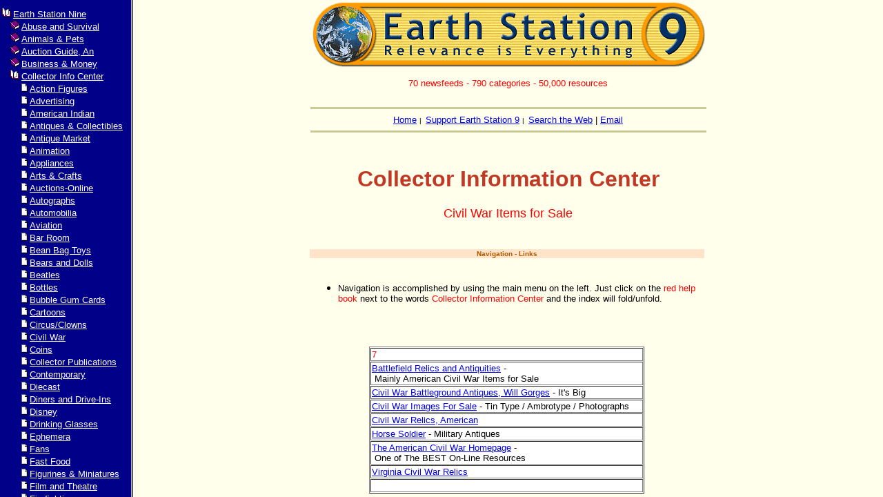

--- FILE ---
content_type: text/html
request_url: https://earthstation9.com/civil_w3.htm
body_size: 8372
content:

<HTML><HEAD>
<title>Collector Information Center</title>
<meta name="description" content="US Civil War Relics for Sale">
<meta name="copyright" content="Stan&nbsp;Daniloski">
<meta name="robots" content="all">
<meta name="keywords" content="US Civil War battlefield relics, american civil war items for sale">
<meta name="language" content="en-us">
<meta name="rating" content="GENERAL">
<meta name="distribution" content="GLOBAL">
<meta name="classification" content="Education">
<meta name="revisit-after" content="60 Days">
<link rel="stylesheet" type="text/css" href="hitoc99.css">
<SCRIPT LANGUAGE="JavaScript">
<!-- Idea by:  Nic Wolfe (Nic@TimelapseProductions.com) -->
<!-- Web URL:  http://fineline.xs.mw -->

<!-- This script and many more are available free online at -->
<!-- The JavaScript Source!! http://javascript.internet.com -->

<!-- Begin
function popUp(URL) {
day = new Date();
id = day.getTime();
eval("page" + id + " = window.open(URL, '" + id + "', 'toolbar=0,scrollbars=0,location=0,statusbar=0,menubar=0,resizable=0,width=550,height=400,left = 262,top = 184');");
}
// End -->
</script>
</HEAD>

<BODY text=#000000 bgColor=#FFFFEC 
leftMargin=0 topMargin=0 MARGINHEIGHT="0" MARGINWIDTH="0" style="font-family: Arial">
<CENTER>
<script language="JavaScript">
<!--
if (parent.location==self.location)
self.location="index.html?civil_w3.htm"
//-->
</script>

<TABLE cellSpacing=0 cellPadding=2 width=574 bgColor=#FFFFEC border=0>
  <TBODY>
  <tr>
    <TD align="center" width="574">
      <a href="index.html">
      <img border="0" src="es9banner.gif" width="570" height="95" alt="Earth Station 9 - Relevance is Everything">
      </a>
      <p><font face="Arial" size="2" color="#FF0000">70 newsfeeds - 790 categories
    - 50,000 resources<br>
      &nbsp;</font>

    </TD>
  </tr>
  <tr>
    <TD align="center">
      <HR width=572 color="#CBCB98" size="3">
      <font face="Arial" size="2"><a href="http://www.earthstation9.com/">Home</a>
      <font size="-2" color="#000000" face="MS Sans Serif,Arial">|&nbsp; </font><a href="support.htm"><font color="#0000FF" face="Arial"><u>Support
      Earth Station 9</u></font></a>&nbsp;<font size="-2" color="#000000" face="MS Sans Serif,Arial">|&nbsp;
      </font><a href="search_t.htm"><font color="#0000FF" face="Arial"><u>Search
      the Web</u></font></a> <font color="#000000">| </font><u><font color="#0000FF"><a href="mailto:stan@earthstation9.com">Email</a></font></u></font>
      <HR width=572 color="#CBCB98" size="3">
    </TD>
  </tr>
  <TR bgColor=#ffcc33>
    <TD bgcolor="#FFFFEC">
      <h1 align="center"><font face="Arial">&nbsp;<font color="#C13824"><br>
      Collector Information Center</font></font></h1>


      <p align="center"><font color="#FF0000" face="Arial" size="4">Civil War
      Items for Sale</font></p>


<p align="center"><font face="Arial"><font size="4" color="#FF0000">&nbsp;&nbsp;</font><font face="Arial" color="#FF0000">
&nbsp;</font></font></p>

    </TD></TR></TBODY></TABLE>
</center>
<CENTER>
<TABLE cellSpacing=0 cellPadding=0 width=576 bgColor=#ffffec border=0>
  <TBODY>
  <TR>
    <TD width="598">
      <CENTER>
      <div align="justify">
      <TABLE border=0 width="576">
        <TBODY>
        <tr>
          <TD bgcolor="#FFE4CA" width="591">
            <p align="center"><b><font size="-2" color="#B05800" face="MS Sans Serif,Arial">Navigation
            - Links</font></b></p>
          </TD>
        </tr>
        <tr>
          <TD width="576">

<p><font face="Arial" size="2">&nbsp;&nbsp;</font> </p>

            <ul>
            <LI>

<p align="left"><font face="Arial" size="2">Navigation is accomplished by using
the main menu on the left. Just click on the <font color="#ff0000">red
help book</font> next to the words&nbsp;<font color="#FF0000">Collector
Information Center</font> and the index will fold/unfold.<br>
&nbsp;</font> </p>

              </LI>
            </ul>

<p align="left"><font face="Arial" size="2">&nbsp;</font> </p>

                        </CENTER></center>

        <div align="center">
          <center>
          <table border="1" width="70%" bgcolor="#FFFFFF" cellspacing="1">
            <tr>
      <td width="100%"><font size="2" color="#FF0000" face="Arial">7</font></td>
            </tr>
            <tr>
      <td width="100%"><font face="Arial"><a href="http://www.civilwar1861-1865.com/" target="_blank"><font size="2">Battlefield
        Relics and Antiquities</font></a><font size="2">  -&nbsp;<br>
        &nbsp;Mainly American Civil War Items for Sale</font></font></td>
            </tr>
            <tr>
      <td width="100%"><font face="Arial"><a href="http://www.civilwarantiques.com/" target="_blank"><font size="2">Civil
        War Battleground Antiques, Will Gorges</font></a><font size="2"> - It's
        Big</font></font></td>
            </tr>
            <tr>
      <td><font face="Arial"><a href="http://www.civilwarimages.com/" target="_blank"><font size="2">Civil
        War Images For Sale</font></a><font size="2"> - Tin Type / Ambrotype /
        Photographs</font></font></td>
            </tr>
            <tr>
      <td width="100%"><a href="http://www.civilwarrelic.com/" target="_blank"><font size="2" face="Arial">Civil
        War Relics, American</font></a></td>
            </tr>
            <tr>
      <td width="100%"><font face="Arial"><a href="http://horsesoldier.com/" target="_blank"><font size="2">Horse
        Soldier</font></a><font size="2"> - Military Antiques</font></font></td>
            </tr>
            <tr>
      <td width="100%"><font face="Arial"><a href="http://sunsite.utk.edu/civil-war/warweb.html" target="_blank"><font size="2">The
        American Civil War Homepage</font></a><font size="2">  -&nbsp;<br>
        &nbsp;One of The BEST On-Line Resources</font></font></td>
            </tr>
            <tr>
      <td width="100%"><font size="2" face="Arial"><a href="http://www.virginiarelics.com/" target="_blank">Virginia
        Civil War Relics</a>&nbsp;</font></td>
            </tr>
            <tr>
      <td width="100%"><font size="2" face="Arial">&nbsp;</font></td>
            </tr>
          </table>
          </center>
        </div>
        <p><font face="Arial" size="2">&nbsp;</font> </p>

        <p>&nbsp;

          </TD>
        </tr>
<CENTER>
      <CENTER>
                        </CENTER></center>
<CENTER>
      <CENTER>
                        </CENTER>
        </TBODY></TABLE>
      </div>
      &nbsp;&nbsp;&nbsp;
      <p>&nbsp;</center></p>
      </TD>
    <TD vAlign=middle width=1 bgColor=#FFFFEC>
      &nbsp;
    </TD></TR></TBODY></TABLE>


  <!--webbot bot="Include" U-Include="bottombar.htm" TAG="BODY" startspan -->

<div align="center">
  <center>
<TABLE width=574 border=0 bgcolor="#FFFFEC">
  <tr>
    <TD align="center">
      <HR width=572 color="#CBCB98">
      <font face="Arial"><u><a href="about.htm"><font color="#0000FF" size="2">About this Site</font></a></u><font size="2"><font color="#000000">
      |&nbsp; </font><u><a href="add_a_li.htm"><font color="#0000FF">Add a </font></a><font color="#0000FF"><a href="add_a_li.htm">Link</a></font></u><font color="#000000">
      |&nbsp;</font><a href="privacy_p.htm"><font color="#0000FF"><u>Privacy
      Policy</u></font></a><font color="#000000"> | Subscribe Newsletter&nbsp;
      |&nbsp;</font><a href="site_faq.htm"><font color="#0000FF"><u>Site FAQ</u></font></a><font color="#000000">
      |&nbsp;</font><u><a href="mailto:stan@earthstation9.com"><font color="#0000FF">Contact Us</font></a></u></font></font>
      <HR width=572 color="#CBCB98">
    </TD>
  </tr>
  <tr>
    <TD>
    &nbsp;
    </TD>
  </tr>
  <tr>
    <TD>
      <p align="right"><font face="Arial" size="1">Earth Station 9 Banners &amp;
      Logo � 2002 red.<br>
      Earthtstation9.com website � Copyright&nbsp;1997-2003,
      Stan&nbsp; Daniloski. All Rights Reserved<br>
      Earthstation1.com website � 1995-1999 James Charles Kaelin</font></TD>
  </tr>
  </TABLE>
  </center>
</div>

<!--webbot bot="Include" i-checksum="44593" endspan -->


<!--Page content ends here; don't delete this comment.-->

</BODY></HTML>

--- FILE ---
content_type: text/html
request_url: https://earthstation9.com/index.html?civil_w3.htm
body_size: 56817
content:
<html>
<head>
<title>Earth Station Nine</title>
<meta name="description" content="A Compendium of Resources from the Invisible Web - 70 Newsfeeds - 790 Categories -�46,000 Resources - 1228 Pages�">
<meta name="keywords" content="computer reference library, military resources, civil war links, occult, phenomenon, desktop references, entertainment, genealogy, health resources, antiques and collectibles, international search engines and references, US state help and information, search engine library, collector information center, religion and belief systems">
<meta name="robots" content="all">
<meta name="revisit-after" content="30">
<meta name="author" content="Stan&nbsp; Daniloski">
<meta name="copyright" content="Stan&nbsp; Daniloski">
<meta name="reply-to" content="stan@earthstation9.com">
<meta name="language" content="en-us">
<meta name="classification" content="Education&#06;">
<meta name="distribution" content="Global">

<script language="JavaScript">
<!--
// HiTOC - A HIERARCHICAL TABLE OF CONTENTS GENERATOR
//
// Copyright 1997-2000 Alexei Kourbatov
//
// You can reuse this script provided that you do not remove
// the copyright notices and do not change the script in any
// ways except as described in the HiTOC Guide.
//
// For help visit http://www.javascripter.net/hitoc-guide/ 
// Please send bug reports to the author: alexei@kourbatov.com

// CUSTOMIZATIONS
iconPath="../hi-icons/"
iconSize="width=17 height=15"
iconStyle=5
bgrImage=""
bgrColor="#000088"
txtColor="#CCFFFF"
lnkColor="#FFFFFF"
hghColor="#FF9900"
fontName="Arial,Helvetica,Geneva"
fontSize=10
fontItalic="no"
fontBold="no"
hideSubtopics="collapse"
showSubtopics="expand"
showPage="go to this page"
plusMinus="no"
restoreSettings=0
restoreTree=0
hlight=1
hlightAlinks=1
underlineLinks=1
underlineAlinks=1
doCollapse=1
TOCFrame="self.left"
pageFrame="self.right"
defaultTarget="right"
topLevel=1
pointCurr=0

// END OF CUSTOMIZATIONS

//-->
</script>

<script language="JavaScript" src="hitoc.js">
</script>

<script language="JavaScript">
<!--

// HIERARCHY DEFINITION
addPath=""
item("Earth Station Nine","startpag.htm#top")
Group(nowOpen)
  item("Abuse and Survival","abuse.htm#top")
 Group(nowClosed)
  item("Addictions","addictions.htm#top")
  item("Child Abuse","child_ab.htm#top")
  item("Cults","cults.htm#top")
  item("Domestic Violence","domestic.htm#top")
  item("Drugs","drugs.htm#top")
  item("Gangs","gangs.htm#top")
  item("General","general9.htm#top")
  item("Hate Groups","hate_gro.htm#top")
  item("Missing Persons","missing_.htm#top")
  item("Sex Offenders","sex_offe.htm#top")
  item("Sexual Assault","sexual_a.htm#top")
  item("Terrorism","terroris.htm#top")
  item("Webrings","webring9.htm#top")
 endGroup()

 item("Animals & Pets","pets.htm#top")
 Group(nowClosed)
  item("Animals-General","animals.htm#top")
  item("Birds","birds.htm#top")
  item("Cats","cats.htm#top")
  item("Dogs","dogs.htm#top")
  item("Fish","fish.htm#top")
  item("Ferrets","ferrets.htm#top")
  item("Horses","horses.htm#top")
  item("Pet Webrings","pets_web.htm#top")
  item("Pets-General","pets_gen.htm#top")
  item("Pets-More","pets_oth.htm#top")
  item("Reptiles","reptiles.htm#top")
  item("Veterinary","vet_.htm#top")
  item("Wildlife","wildlife.htm#top")
 endGroup()

 item("Auction Guide, An","auction_.htm#top")
 Group(nowClosed)
  item("Prologue","prologue.htm#top")
  item("Introduction","introduc.htm#top")
  item("General Information","general2.htm#top")
  item("Reserve Bids","reserve_.htm#top")
  item("Auction Etiquette","auction2.htm#top")
  item("Making a Profit","making_a.htm#top")
  item("Selling Items","selling_.htm#top")
  item("The Auctioneer","the_auct.htm#top")
  item("The Feeder","the_feed.htm#top")
  item("The Process","the_proc.htm#top")
  item("Self-Annointed Experts","selfanno.htm#top")
  item("Guidelines on Buying","guidelin.htm#top")
  item("Guidelines on Selling","guideli2.htm#top")
 endGroup()

 item("Business & Money","Busines2.htm#top")
 Group(nowClosed)
  item("Business/Money","business3.htm#top")
  item("Calculator","calculat.html#top")
  item("Career","career2.htm#top")
  item("Finance/Business","financeb.htm#top")
  item("News Sources","news2.htm#top")
 endGroup()

 item("Collector Info Center","collecto.html#top")
 Group(nowClosed)
  item("Action Figures","action_f.htm#top")
  item("Advertising","advertis.htm#top")
  item("American Indian","amer_ind.htm#top")
  item("Antiques & Collectibles","antiques.htm#top")
  item("Antique Market","antique_.htm#top")
  item("Animation","animatio.htm#top")
  item("Appliances","appliance.htm#top")
  item("Arts & Crafts","arts_and.htm#top")
  item("Auctions-Online","auctions.htm#top")
  item("Autographs","autograp.htm#top")
  item("Automobilia","automobi.htm#top")
  item("Aviation","aero.htm#top")
  item("Bar Room","bar_rela.htm#top")
  item("Bean Bag Toys","bean_bag.htm#top")
  item("Bears and Dolls","bears_an.htm#top")
  item("Beatles","beatles.htm#top")
  item("Bottles","bottles.htm#top")
  item("Bubble Gum Cards","bubble_g.htm#top")
  item("Cartoons","cartoons.htm#top")
  item("Circus/Clowns","circus.htm#top")
  item("Civil War","civil_w3.htm#top")
  item("Coins","coins_an.htm#top")
  item("Collector Publications","collect2.htm#top")
  item("Contemporary","contempo.htm#top")
  item("Diecast","diecast.htm#top")
  item("Diners and Drive-Ins","diners_a.htm#top")
  item("Disney","disney.htm#top")
  item("Drinking Glasses","drinking.htm#top")
  item("Ephemera","ephemera.htm#top")
  item("Fans","fans.htm#top")
  item("Fast Food","fast_foo.htm#top")
  item("Figurines & Miniatures","figureine.htm#top")
  item("Film and Theatre","film_and.htm#top")
  item("Firefighting","firefight.htm#top")
  item("Fishing","fishing.htm#top")
  item("Furniture","furnitur.htm#top")
  item("Game Room","game_roo.htm#top")
  item("Glassware","glasswar.htm#top")
  item("Golf","golf_.htm#top")
  item("Ham Radio","amatuerham.htm#top")
  item("Hot Wheels/Matchbox","matchbox.htm#top")
  item("Instruments","instrument.htm#top")
  item("Jewelry","jewelry.htm#top")
  item("Juggling","juggling.htm#top")
  item("Kitchenware","kitchenw.htm#top")
  item("Lamps","lamps.htm#top")
  item("Lego","lego.htm#top")
  item("Lighthouses","lighthou.htm#top")
  item("Machines","machines.htm#top")
  item("Magic","magic.htm#top")
  item("Marbles","marbles.htm#top")
  item("Match Covers","match_co.htm#top")
  item("Metal Detecting","metal.htm#top")
  item("Military","military9.htm#top")
  item("Miscellaneous","miscell2.htm#top")
  item("Modeling","modeling.htm#top")
  item("Motor Sports","auto_rac.htm#top")
  item("Museums","museums.htm#top")
  item("Music","music.htm#top")
  item("My Little Pony","littlepony.htm#top")
  item("Nautical","nautical.htm#top")
  item("Oriental Rugs","oriental.htm#top")
  item("Paperweights","paperwei.htm#top")
  item("Patches","patch.htm#top")
  item("Perfume Bottles","perfume_.htm#top")
  item("PEZ","pez.htm#top")
  item("Phonecards","phonecard.htm#top")
  item("Photography","photogra.htm#top")
  item("Pin Collecting","pin_coll.htm#top")
  item("Poetry","poetry.htm#top")
  item("Postcards","postcard.htm#top")
  item("Posters","posters.htm#top")
  item("Pottery","pottery.htm#top")
  item("Radio & TV","radio_tv.htm#top")
  item("Railways & Subways","railways.htm#top")
  item("Replicas & Repros","replicas.htm#top")
  item("Robots","robots.htm#top")
  item("Rocks & Minerals","rocks.htm#top")
  item("Roller Coasters","roller_c.htm#top")
  item("Science Fiction","science2.htm#top")
  item("Scouting","scouting.htm#top")
  item("Sewing Center","sewing_c.htm#top")
  item("Smoking Room","smoking_.htm#top")
  item("Snowdomes","snowdome.htm#top")
  item("Soda","soda.htm#top")
  item("Sports","sports9.htm#top")
  item("Stamps","stamps_a.htm#top")
  item("Telephones","telephon.htm#top")
  item("Timepieces","timepiec.htm#top")
  item("Toilets","toilets.htm#top")
  item("Toy Trucks","toy_truck.htm#top")
  item("Toys","toys.htm#top")
  item("Trade Cards","trade_ca.htm#top")
  item("TV Shows","tv_shows.htm#top")
  item("Typewriters","typewrit.htm#top")
  item("Vacuum Cleaners","vacuum_c.htm#top")
  item("Vintage Clothing","vintage_.htm#top")
  item("Weaponry","weaponry.htm#top")
  item("Women's Accoutrements","womens_a.htm#top")
  item("Writing Instruments","writing_.htm#top")
 endGroup()

 item("Computer Coliseum","compute4.htm#top")
 Group(nowClosed)
  item("Acorn","acorn.htm#top")
  item("Act/Apricot","act.htm#top")
  item("AI Electronics","ai_elect.htm#top")
  item("Altos","altos.htm#top")
  item("Amstrad","amstrad.htm#top")
  item("Apollo","apollo.htm#top")
  item("Apple I","apple.htm#top")
  item("Apple II","apple2.htm#top")
  item("Applied Tech","applied.htm#top")
  item("Arhelger","arhelger.htm#top")
  item("Atari","atari.htm#top")
  item("Basis","basis.htm#top")
  item("BIT","bit.htm#top")
  item("Cambridge","cambridge.htm#top")
  item("Camputers","camputers.htm#top")
  item("Canon","canon.htm#top")
  item("Casio","casio.htm#top")
  item("Coleco","coleco.htm#top")
  item("Collections","collection.htm#top")
  item("Commodore I","commodore.htm#top")
  item("Commodore II","commodore2.htm#top")
  item("Compaq","compaq.htm#top")
  item("ComX","comx.htm#top")
  item("CP/M","cpm.htm#top")
  item("CSC","csc.htm#top")
  item("DAI","dai.htm#top")
  item("Data General","data_gen.htm#top")
  item("DEC","dec.htm#top")
  item("Dick Smith","dick_smith.htm#top")
  item("Didaktik","didaktik.htm#top")
  item("Dragon","dragon.htm#top")
  item("EACA","eaca.htm#top")
  item("8-Bit","eight_bit.htm#top")
  item("Emulators","emulate.htm#top")
  item("Enterprise","enterprise.htm#top")
  item("Epson","epson.htm#top")
  item("ExelVison","exelvision.htm#top")
  item("Exidy","exidy.htm#top")
  item("Fujitsu","fujitsu.htm#top")
  item("GBS","gbs.htm#top")
  item("General A-F","general_aj.htm#top")
  item("General G-M","history3.htm#top")
  item("General N-Z","general_kz.htm#top")
  item("Goldstar","goldstar.htm#top")
  item("Hewlett Packard","hew_pac.htm#top")
  item("Histories","history.htm#top")
  item("Hitachi","hitachi.htm#top")
  item("IBM","ibm.htm#top")
  item("ICL","icl.htm#top")
  item("IMS","ims.htm#top")
  item("Intertec","intertec.htm#top")
  item("Jupiter/Cantab","jupiter.htm#top")
  item("JVC","jvc.htm#top")
  item("Lambda","lambda.htm#top")
  item("Laser","laser.htm#top")
  item("Luxor","luxor.htm#top")
  item("Magnavox","magnavox.htm#top")
  item("Matra Hatchette","matra.htm#top")
  item("Matsushita","matsushita.htm#top")
  item("Mattel","mattel.htm#top")
  item("Memotech","memotech.htm#top")
  item("MGT","mgt.htm#top")
  item("Microdigital","micro_digit.htm#top")
  item("Micronique","micronique.htm#top")
  item("Microtelektronik","mikro.htm#top")
  item("Milton Bradley","milton.htm#top")
  item("MITS","mits.htm#top")
  item("Mitsubishi","mitsubishi.htm#top")
  item("MSX","msx.htm#top")
  item("MSX-General","msxgen.htm#top")
  item("MSX2","msx2.htm#top")
  item("Multitech","multitech.htm#top")
  item("Museums/Collections","museums3.htm#top")
  item("Nascom","nascom.htm#top")
  item("NEC","nec.htm#top")
  item("NeXT","next.htm#top")
  item("Non Linear","non_lin.htm#top")
  item("Ohio Scientific","ohio_sci.htm#top")
  item("OKI","oki.htm#top")
  item("Olivetti","olivetti.htm#top")
  item("Oric","oric.htm#top")
  item("Osborne","osborne.htm#top")
  item("Panasonic","panasonic.htm#top")
  item("Philips","philips.htm#top")
  item("Pioneer","pioneer.htm#top")
  item("Processor Technology","pro_tech.htm#top")
  item("Prologica","prologica.htm#top")
  item("Radio Shack","radio_sh.htm#top")
  item("RCA","rca.htm#top")
  item("Robotron","robotron.htm#top")
  item("Sanyo","sanyo.htm#top")
  item("Schneider","schneider.htm#top")
  item("Sega","sega.htm#top")
  item("Sharp","sharp.htm#top")
  item("Sinclair","sinclair.htm#top")
  item("SNK Neo Geo","neo_geo.htm#top")
  item("Sony","sony.htm#top")
  item("Sord","sord.htm#top")
  item("SpectraVideo","spectra.htm#top")
  item("Tangerine","tangerine.htm#top")
  item("Tatung","tatung.htm#top")
  item("Texas Instruments","ti.htm#top")
  item("Thomson","thomson.htm#top")
  item("Timex/Sinclair","timex.htm#top")
  item("Toshiba","toshiba.htm#top")
  item("Triumph/Adler","triumph.htm#top")
  item("Video Technology","video_tech.htm#top")
  item("Xerox","xerox.htm#top")
  item("Yamaha","yamaha.htm#top")
  item("Zenith","zenith.htm#top")
 endGroup()

 item("Computer Newsgroups","compute5.htm#top")
 Group(nowClosed)
  item("Alt","alt2.htm#top")
  item("Comp I","comp2.htm#top")
  item("Comp II","comp2b.htm#top")
  item("Comp III","comp2c.htm#top")
  item("Microsoft","microsof.htm#top")
  item("Misc","misc2.htm#top")
  item("News","news3.htm#top")
  item("Rec","rec2.htm#top")
  item("Sci","sci2.htm#top")
  item("Newsgroup FAQs","newsgro2.htm#top")
  item("Newsgroups-General Info","newsgro3.htm#top")
 endGroup()

 item("Computers & Internet","compute3.htm#top")
 Group(nowClosed)
  item("ActiveX","activex.htm#top")
  item("Adware - Spyware","adware.htm#top")
  item("Anti-Virus","antiviru.htm#top")
  item("Affiliate Programs","affiliat.htm#top")
  item("AOL","aol.htm#top")
  item("Apple-Macintosh","applemac.htm#top")
  item("AppleScript","applescr.htm#top")
  item("Arcade Gaming","arcade_g.htm#top")
  item("ASP","asp.htm#top")
  item("Audio - Video","audio_vi.htm#top")
  item("Awards","awards.htm#top")
  item("Banner Exchanges","banner_e.htm#top")
  item("Basic","basic.htm#top")
  item("Batteries","batterie.htm#top")
  item("BIOS","bios.htm#top")
  item("Browsers","browsers.htm#top")
  item("C, C+, C++","c_c_c.htm#top")
  item("CD-R - CD-RW","cdr.htm#top")
  item("CGI","cgi.htm#top")
  item("Color Palette","color_pa.htm#top")
  item("Computers for Beginners","computer.htm#top")
  item("Cookies","cookies.htm#top")
  item("Copyright Information","copyrigh.htm#top")
  item("Counters","counters.htm#top")
  item("CSS","css.htm#top")
  item("Data Recovery","data_rec.htm#top")
  item("Databases","database.htm#top")
  item("Delphi","delphi.htm#top")
  item("DHTML","dhtml.htm#top")
  item("DLL Files","dll_file.htm#top")
  item("Domain Name Reg","domain_n.htm#top")
  item("DOS","dos.htm#top")
  item("Drivers","drivers.htm#top")
  item("DSSSL","dsssl.htm#top")
  item("Electronics","electron.htm#top")
  item("Electronics Newsgroups","electro2.htm#top")
  item("Email","email.htm#top")
  item("Emulators","emulator.htm#top")
  item("File Sharing","file.htm#top")
  item("Fonts","fonts.htm#top")
  item("FTP","ftp.htm#top")
  item("Games","games2.htm#top")
  item("Gopher","gopher.htm#top")
  item("Graphics","graphics.htm#top")
  item("Guestbooks","guestboo.htm#top")
  item("Handicap Resources","handicap.htm#top")
  item("Hard Drives","hard_dri.htm#top")
  item("Hardware Section","hardware.htm#top")
  item("Hardware Tech","hardwar2.htm#top")
  item("HTML","html2.htm#top")
  item("ICQ","icq.htm#top")
  item("Infrared","infrared.htm#top")
  item("Internet","interne2.htm#top")
  item("Internet Radio","interne4.htm#top")
  item("Internet Stocks","interne5.htm#top")
  item("Internet Tech News","interne6.htm#top")
  item("Intranets","intranet.htm#top")
  item("IRC","irc.htm#top")
  item("ISP","isp.htm#top")
  item("Java","java2.htm#top")
  item("JavaScript","javascr2.htm#top")
  item("Linux - General","linux_ge.htm#top")
  item("Linux Guides","linux_gu.htm#top")
  item("Linux Newsgroups","linux_ne.htm#top")
  item("Linux OSs","linux_os.htm#top")
  item("Linux User Groups","linux_us.htm#top")
  item("Marketing","marketin.htm#top")
  item("Macintosh","macintosh.htm#top")
  item("Markup Languages","markup_l.htm#top")
  item("Memory","memory.htm#top")
  item("Meta Tags","meta_tag.htm#top")
  item("Mobile Computing","mobile_c.htm#top")
  item("Modems","modems.htm#top")
  item("Monitors","monitors.htm#top")
  item("Motherboards","motherbo.htm#top")
  item("Mouse","mouse.htm#top")
  item("MS Front Page","front_pa.htm#top")
  item("MS Software Help","ms_softw.htm#top")
  item("Networking","networki.htm#top")
  item("Newsletters - Articles","newslett.htm#top")
  item("Online Storage","online_s.htm#top")
  item("Operating Systems","operatin.htm#top")
  item("Optical","optical.htm#top")
  item("Optimization","optimiza.htm#top")
  item("OS2/PS2","os2ps2.htm#top")
  item("Parallel Port","parallel.htm#top")
  item("Pay for Position","payfor.htm#top")
  item("Pay to Surf","pay_to_s.htm#top")
  item("Perl","perl.htm#top")
  item("PHP","php.htm#top")
  item("Privacy","privacy.htm#top")
  item("Programmable Calculators","programm.htm#top")
  item("Programming","program2.htm#top")
  item("Python","python.htm#top")
  item("Qbasic","qbasic.htm#top")
  item("Reviews","reviews.htm#top")
  item("Safe Computing","safe_com.htm#top")
  item("Scanners","scanners.htm#top")
  item("Scripts - General","scripts_.htm#top")
  item("Search Engine Guidance","search_2.htm#top")
  item("Security","security.htm#top")
  item("Servers","servers.htm#top")
  item("SGI","sgi.htm#top")
  item("Software","software.htm#top")
  item("Software Help","softwar2.htm#top")
  item("Spam","spam.htm#top")
  item("SQL","sql.htm#top")
  item("Statistics","statisti.htm#top")
  item("Style Sheets","style_sh.htm#top")
  item("Tech eZines","tech_ezi.htm#top")
  item("Tech Websites","tech_web.htm#top")
  item("Technical Help Desk","technica.htm#top")
  item("Translators","translat.htm#top")
  item("Unix","unix.htm#top")
  item("Unix Newsgroups","unix_new.htm#top")
  item("URL Redirection","url_redi.htm#top")
  item("Video - General","video_ge.htm#top")
  item("Video Cards","video_ca.htm#top")
  item("Video Game Cheats","video_ga.htm#top")
  item("Video Game Emulators","video_g2.htm#top")
  item("Video Game Newsgroups","video_g3.htm#top")
  item("Video Gaming","video_g4.htm#top")
  item("Visual Basic","visual_b.htm#top")
  item("Visual InterDev","visual_i.htm#top")
  item("WAP","wap.htm#top")
  item("Web Hosting","web_host.htm#top")
  item("Web Robots","web_robo.htm#top")
  item("Webcams","webcams.htm#top")
  item("Webmaster Resources","webmaste.htm#top")
  item("Webpage Design","webpage_.htm#top")
  item("WebTV","web_tv.htm#top")
  item("Windows CE","windows3.htm#top")
  item("Windows NT","windows6.htm#top")
  item("Windows OS - General","windows_.htm#top")
  item("Windows 3.1","windows2.htm#top")
  item("Windows 95","windows4.htm#top")
  item("Windows 98","windows5.htm#top")
  item("Windows 2000","windows7.htm#top")
  item("XHTML","xhtml.htm#top")
  item("ZDNet","zdnet.htm#top")
  item("Zip Files","zip_file.htm#top")
 endGroup()

  item("Dictionaries","dictiona.html#top")
 Group(nowClosed)
  item("Acronyms & Abbreviations","acronym.htm#top")
  item("Conversions","conversi.htm#top")
  item("General","various.htm#top")
  item("Language","languag.htm#top")
  item("Medical","medical_d.htm#top")
  item("Multi-Lingual","multi_lin.htm#top")
  item("Multi-Purpose","multi_pu.htm#top")
  item("Search Boxes","search_box.htm#top")
  item("Translators","translat2.htm#top")
 endGroup()

 item("Entertainment","enterta2.htm#top")
 Group(nowClosed)
  item("Amusement Parks","amusemen.htm#top")
  item("Amatuer Radio","amatuer_.htm#top")
  item("Award Winners","award_wi.htm#top")
  item("Celebrities","celebrity.htm#top")
  item("Comics","comics.htm#top")
  item("Dance","dance.htm#top")
  item("ePostcards","epostcar.htm#top")
  item("Fantasy","fantasy2.htm#top")
  item("Games","games.htm#top")
  item("General Musings","general3.htm#top")
  item("Humor","humor.htm#top")
  item("Music","music2.htm#top")
  item("Museums","museums2.htm#top")
  item("News","news5.htm#top")
  item("Radio and TV","radio_a2.htm#top")
  item("Soap Operas","soap_ope.htm#top")
  item("Stage and Screen","stage_an.htm#top")
 endGroup()

 item("Food and Drink","foodand.htm#top")
 Group(nowClosed)
  item("Bar-B-Que","barbque.htm#top")
  item("Beer & Alcohol","beer_an.htm#top")
  item("Canning","canning.htm#top")
  item("Cooking","cooking.htm#top")
  item("General","food_and.htm#top")
  item("Non-Alcoholic","nonalcoh.htm#top")
  item("Recipe Search","search_f.htm#top")
  item("Recipes","recipes.htm#top")
  item("Vegetarian","vegetari.htm#top")
  item("Webrings","webrings11.htm#top")
 endGroup()

 item("Genealogy","genealo2.htm#top")
 Group(nowClosed)
  item("A-K List","genealo8.htm#top")
  item("L-Z List","genealog.htm#top")
  item("Newsgroups","newsgro5.htm#top")
  item("Webrings","genweb.htm#top")
 endGroup()

 item("Health and Medicine","health_r.html#top")
 Group(nowClosed)
  item("Acupuncture","acupunct.htm#top")
  item("Alternative Medicine","alterna9.htm#top")
  item("Aromatherapy","aromathe.htm#top")
  item("Associations","associations.htm#top")
  item("Back Pain","back_pa.htm#top")
  item("Cancer","cancer.htm#top")
  item("Chiropractic","chiropra.htm#top")
  item("Dental","dental.htm#top")
  item("Diseases","diseases.htm#top")
  item("Doctors","doctors.htm#top")
  item("Education","education9.htm#top")
  item("Emergency","emergency.htm#top")
  item("Emergency Medicine","emergency_med.htm#top")
  item("Eyewear","eyeware.htm#top")
  item("First Aid","firstaid.htm#top")
  item("General Health","general_.htm#top")
  item("General Health","general_he.htm#top")
  item("Headaches","headaches.htm#top")
  item("Health Questions","health_q.htm#top")
  item("Health and Fitness","health_fit.htm#top")
  item("Hearing","hearing.htm#top")
  item("Heart","heart.htm#top")
  item("Herbs","herbs.htm#top")
  item("Holistic Healing","holistic.htm#top")
  item("Herpetology","herpetology.htm#top")
  item("Hospitals","hospitals.htm#top")
  item("Massage","massage.htm#top")
  item("Medical Guides","med_guides.htm#top")
  item("Medical History","med_history.htm#top")
  item("Medical Journals","med_journals.htm#top")
  item("Mental Health","mental_h.htm#top")
  item("Neuro*","neuro.htm#top")
  item("Newsgroups","newsgroup.htm#top")
  item("Nursing","nursing.htm#top")
  item("Nutrition","nutrition.htm#top")
  item("Pediatrics","pediatrics.htm#top")
  item("Pharmacology","pharmacology.htm#top")
  item("References","med_reference.htm#top")
  item("Skin Care","skincare.htm#top")
  item("Sleep","sleep.htm#top")
  item("Toxicology","toxicology.htm#top")
  item("Trauma","trauma.htm#top")
  item("Veterinary","veterina.htm#top")
  item("Webrings","med_webrings.htm#top")
  item("Women's Health","womenshealth.htm#top")
  item("Yoga","yoga.htm#top")
 endGroup()

 item("Home and Garden","journals.htm#top")
 Group(nowClosed)
  item("Agriculture","agricult.htm#top")
  item("Architecture","architec.htm#top")
  item("Bonsai","bonzai.htm#top")
  item("Botanical Gardens","botanica.htm#top")
  item("Botany","botany.htm#top")
  item("Do It Yourself","do_it_yo.htm#top")
  item("Electrical","electric.htm#top")
  item("Garden & Yard","yard_and.htm#top")
  item("Garden Webrings","webring8.htm#top")
  item("General Resources","home_and.htm#top")
  item("Herbs","herbs9.htm#top")
  item("Home Repair","home_rep.htm#top")
  item("Newsgroups","home_web.htm#top")
  item("Organic","organic.htm#top")
  item("Plumbing","plumbing.htm#top")
  item("Rhododendron","rhododen.htm#top")
  item("Seeds","seeds.htm#top")
  item("Woodwork","woodwork.htm#top")
  item("Woodwork Webrings","woodwor2.htm#top")
 endGroup()

 item("International Countries","interna3.htm#top")
 Group(nowClosed)
  item("Afghanistan","afghanis.htm#top")
  item("Africa","africa.htm#top")
  item("Albania","albania_.htm#top")
  item("Algeria","algeria_.htm#top")
  item("Andorra","andorra_.htm#top")
  item("Angola","angola_.htm#top")
  item("Anguilla","anguilla.htm#top")
  item("Antigua & Barbuda","antigua_.htm#top")
  item("Argentina","argentin.htm#top")
  item("Armenia","armenia_.htm#top")
  item("Aruba","aruba.htm#top")
  item("Asia","asia.htm#top")
  item("Australia","australi.htm#top")
  item("Austria","austria.htm#top")
  item("Azerbaijan","azerbaij.htm#top")
  item("Bahamas","bahamas.htm#top")
  item("Bahrain","bahrain.htm#top")
  item("Bangladesh","banglade.htm#top")
  item("Barbados","barbados.htm#top")
  item("Belarus","belarus.htm#top")
  item("Belgium","belgium.htm#top")
  item("Belize","belize.htm#top")
  item("Benin","benin.htm#top")
  item("Bermuda","bermuda.htm#top")
  item("Bhutan","bhutan.htm#top")
  item("Bolivia","bolivia.htm#top")
  item("Bosnia Herzegovina","bosnia_h.htm#top")
  item("Botswana","botswana.htm#top")
  item("Brazil","brazil.htm#top")
  item("Brunei","brunei_.htm#top")
  item("Bulgaria","bulgaria.htm#top")
  item("Burkina Faso","burkina_.htm#top")
  item("Burma (Myanmar)","burma_my.htm#top")
  item("Burundi","burundi_.htm#top")
  item("Cambodia","cambodia.htm#top")
  item("Cameroon","cameroon.htm#top")
  item("Canada I","canada.htm#top")
  item("Canada II","canada_i.htm#top")
  item("Canada III","canada_ii.htm#top")
  item("Cape Verde","cape_ver.htm#top")
  item("Caribbean","caribbea.htm#top")
  item("Central African Republic","central_.htm#top")
  item("Chad","chad.htm#top")
  item("Chile","chile.htm#top")
  item("China","china.htm#top")
  item("Colombia","colombia.htm#top")
  item("Comoro Islands","comoro_i.htm#top")
  item("Congo","congo.htm#top")
  item("Costa Rica","costa_ri.htm#top")
  item("Cote d'lvoire","cote_dlv.htm#top")
  item("Croatia","croatia.htm#top")
  item("Cuba","cuba.htm#top")
  item("Cyprus","cyprus.htm#top")
  item("Czech Republic","czech_re.htm#top")
  item("Denmark","denmark.htm#top")
  item("Djibouti","djibouti.htm#top")
  item("Dominica","dominica.htm#top")
  item("Dominican Republic","dominic2.htm#top")
  item("East Timor","east_tim.htm#top")
  item("Ecuador","ecuador.htm#top")
  item("Egypt","egypt.htm#top")
  item("El Salvador","el_salva.htm#top")
  item("Equatorial Guinea","equatori.htm#top")
  item("Eritrea","eritrea.htm#top")
  item("Estonia","estonia.htm#top")
  item("Ethiopia","ethiopia.htm#top")
  item("Europe","europe.htm#top")
  item("Fiji","fiji.htm#top")
  item("Finland","finland.htm#top")
  item("France","france.htm#top")
  item("Gabon","gabon.htm#top")
  item("Gambia","gambia.htm#top")
  item("Georgia","georgia.htm#top")
  item("Germany","germany.htm#top")
  item("Germany II","germany_.htm#top")
  item("Ghana","ghana.htm#top")
  item("Gibraltar","gibralta.htm#top")
  item("Greece","greece.htm#top")
  item("Greenland","greenlan.htm#top")
  item("Grenada","grenada.htm#top")
  item("Guadeloupe","guadelou.htm#top")
  item("Guam","guam.htm#top")
  item("Guatemala","guatemal.htm#top")
  item("Guinea","guinea.htm#top")
  item("Guinea-Bissau","guineabi.htm#top")
  item("Guyana","guyana.htm#top")
  item("Haiti","haiti.htm#top")
  item("Honduras","honduras.htm#top")
  item("Hong Kong","hong_kon.htm#top")
  item("Hungary","hungary.htm#top")
  item("Iceland","iceland.htm#top")
  item("India","india2.htm#top")
  item("Indonesia","indonesi.htm#top")
  item("International","interna4.htm#top")
  item("Iran","iran.htm#top")
  item("Iraq","iraq.htm#top")
  item("Ireland","ireland.htm#top")
  item("Israel","israel_.htm#top")
  item("Italy","italy.htm#top")
  item("Jamaica","jamaica_.htm#top")
  item("Japan","japan.htm#top")
  item("Jordan","jordan.htm#top")
  item("Kazakhstan","kazakhst.htm#top")
  item("Kenya","kenya.htm#top")
  item("Kiribati","kiribati.htm#top")
  item("Korea","korea.htm#top")
  item("Kuwait","kuwait.htm#top")
  item("Kyrgyzstan","kyrgyzst.htm#top")
  item("Laos","laos.htm#top")
  item("Latvia","latvia.htm#top")
  item("Lebanon","lebanon_.htm#top")
  item("Lesotho","lesotho_.htm#top")
  item("Liberia","liberia.htm#top")
  item("Libya","libya.htm#top")
  item("Liechtenstein","liechten.htm#top")
  item("Lithuania","lithuani.htm#top")
  item("Luxembourg","luxembou.htm#top")
  item("Macedonia","macedoni.htm#top")
  item("Madagascar","madagasc.htm#top")
  item("Malawi","malawi.htm#top")
  item("Malaysia","malaysia.htm#top")
  item("Maldives","maldives.htm#top")
  item("Mali","mali.htm#top")
  item("Malta","malta.htm#top")
  item("Marshall Islands","marshall.htm#top")
  item("Martinique","martiniq.htm#top")
  item("Mauritania","mauritan.htm#top")
  item("Mauritius","mauritiu.htm#top")
  item("Mexico","mexico.htm#top")
  item("Micronesia","micrones.htm#top")
  item("Middle East","middle_e.htm#top")
  item("Moldova","moldova.htm#top")
  item("Monaco","monaco.htm#top")
  item("Mongolia","mongolia.htm#top")
  item("Montserrat","montserr.htm#top")
  item("Morocco","morocco.htm#top")
  item("Mozambique","mozambiq.htm#top")
  item("Namibia","namibia.htm#top")
  item("Nauru","nauru.htm#top")
  item("Nepal","nepal.htm#top")
  item("Netherlands","netherla.htm#top")
  item("Netherlands Antilles","netherl2.htm#top")
  item("New Zealand","new_zeal.htm#top")
  item("Nicaragua","nicaragu.htm#top")
  item("Niger","niger.htm#top")
  item("Nigeria","nigeria.htm#top")
  item("Norway","norway.htm#top")
  item("Oman","oman.htm#top")
  item("Pacific Islands","pacific_.htm#top")
  item("Pakistan","pakistan.htm#top")
  item("Palestine","palestin.htm#top")
  item("Panama","panama.htm#top")
  item("Papua New Guinea","papua_ne.htm#top")
  item("Paraguay","paraguay.htm#top")
  item("Peru","peru.htm#top")
  item("Philippines","philippi.htm#top")
  item("Poland","poland.htm#top")
  item("Polynesia","polynes2.htm#top")
  item("Portugal","portugal.htm#top")
  item("Puerto Rico","puerto_r.htm#top")
  item("Qatar","qatar.htm#top")
  item("Reunion","reunion.htm#top")
  item("Romania","romania_.htm#top")
  item("Russia","russia.htm#top")
  item("Rwanda","rwanda_.htm#top")
  item("Saint Kitts and Nevis","saint_ki.htm#top")
  item("Saint Lucia","saint_lu.htm#top")
  item("Saint Vincent and the Grenadines","saint_vi.htm#top")
  item("San Marino","san_mari.htm#top")
  item("Sao Tome and Principe","sao_tome.htm#top")
  item("Saudi Arabia","saudi_ar.htm#top")
  item("Scotland","scotland.htm#top")
  item("Senegal","senegal.htm#top")
  item("Seychelles","seychell.htm#top")
  item("Sierra Leone","sierra_l.htm#top")
  item("Singapore","singapor.htm#top")
  item("Slovakia","slovakia.htm#top")
  item("Slovenia","slovenia.htm#top")
  item("Solomon Islands","solomon_.htm#top")
  item("Somalia","somalia_.htm#top")
  item("South Africa","south_af.htm#top")
  item("Spain","spain.htm#top")
  item("Sri Lanka","sri_lank.htm#top")
  item("Sudan","sudan_.htm#top")
  item("Suriname","suriname.htm#top")
  item("Swaziland","swazilan.htm#top")
  item("Sweden","sweden_.htm#top")
  item("Switzerland","switzerl.htm#top")
  item("Syria","syria_.htm#top")
  item("Taiwan","taiwan_.htm#top")
  item("Tajikistan","tajikist.htm#top")
  item("Tanzania","tanzania.htm#top")
  item("Thailand","thailand.htm#top")
  item("Tibet","tibet_.htm#top")
  item("Togo","togo_.htm#top")
  item("Tonga","tonga_.htm#top")
  item("Trinidad & Tobago","trinidad.htm#top")
  item("Tunisia","tunisia_.htm#top")
  item("Turkey","turkey_.htm#top")
  item("Turkmenistan","turkmeni.htm#top")
  item("Tuvalu","tuvalu_.htm#top")
  item("Uganda","uganda_.htm#top")
  item("Ukraine","ukraine_.htm#top")
  item("United Arab Emirates","united_a.htm#top")
  item("United Kingdom","united_k.htm#top")
  item("United Kingdom II","united_2.htm#top")
  item("United States","united_s.htm#top")
  item("Uruguay","uruguay_.htm#top")
  item("Uzbekistan","uzbekist.htm#top")
  item("Vanuatu","vanuatu_.htm#top")
  item("Vatican City","vatican_.htm#top")
  item("Venezuela","venezuel.htm#top")
  item("Vietnam","vietnam_.htm#top")
  item("Virgin Islands (UK)","virgin_i.htm#top")
  item("Virgin Islands (US)","virgin_2.htm#top")
  item("Western Sahara","western_.htm#top")
  item("Yemen","yemen_.htm#top")
  item("Yugoslavia","yugoslav.htm#top")
  item("Zaire","zaire_.htm#top")
  item("Zambia","zambia_.htm#top")
  item("Zimbabwe","zimbabwe.htm#top")
 endGroup()

 item("Kid Stuff","kid_stu2.htm#top")
 Group(nowClosed)
  item("Kid Stuff","kid_stuf.htm#top")
  item("Math and Science","organiz8.htm#top")
  item("Search Boxes","family_a2.htm#top")
 endGroup()

 item("Military Resources","military.htm#top")
 Group(nowClosed)
  item("Active Duty","active_d.htm#top")
  item("Aircraft - Foreign","aircraf3.htm#top")
  item("Aircraft - General","aircraf4.htm#top")
  item("Aircraft - Gunships","aircraf5.htm#top")
  item("Aircraft - US","aircraf6.htm#top")
  item("Aircraft - WWI","aircraf7.htm#top")
  item("Aircraft - WWII","aircraf8.htm#top")
  item("Aviation - General","aircraf9.htm#top")
  item("Cold War","cold_war.htm#top")
  item("Foreign Defense","foreign_d.htm#top")
  item("Fortifications","fortific.htm#top")
  item("French & Indian War","french_a.htm#top")
  item("General Resources","general8.htm#top")
  item("Gulf War","gulf_war.htm#top")
  item("Histories","historie.htm#top")
  item("Intelligence","intellig.htm#top")
  item("Korean Conflict","korean_c.htm#top")
  item("Miscellaneous","miscell9.htm#top")
  item("Museums","museums9.htm#top")
  item("Organizations","organiz9.htm#top")
  item("POW/MIA","powmia.htm#top")
  item("Revolutionary War","revoluti.htm#top")
  item("Spanish American War","spanish_.htm#top")
  item("Submarines","submarine.htm#top")
  item("US Agencies","us_agenc.htm#top")
  item("US Air Force","us_air_f.htm#top")
  item("US Army","us_army.htm#top")
  item("US Marines","us_marin.htm#top")
  item("US Navy","us_navy.htm#top")
  item("Veteran Resources","veteran9.htm#top")
  item("Vietnam War","vietnam9.htm#top")
  item("War of 1812","war_of_1.htm#top")
  item("Webrings","webring7.htm#top")
  item("Women in War","women_in2.htm#top")
  item("World Air Forces","air_forces.htm#top")
  item("World Armies","armies.htm#top")
  item("World Navies","navies.htm#top")
  item("World War I","world_w8.htm#top")
  item("World War II","world_w9.htm#top")
 endGroup()

 item("Museums","museum.htm#top")
 Group(nowClosed)
  item("Air & Space","museum1.htm#top")
  item("Air Force","museum2.htm#top")
  item("Army","museum3.htm#top")
  item("Art Galleries","museum4.htm#top")
  item("Aviation","museum5.htm#top")
  item("Children's","museum6.htm#top")
  item("Computer","museum18.htm#top")
  item("Foreign","museum10.htm#top")
  item("Maritime","museum7.htm#top")
  item("Medical","museum8.htm#top")
  item("Military","museum9.htm#top")
  item("Miscellaneous","museum11.htm#top")
  item("Natural History","museum12.htm#top")
  item("Naval","museum13.htm#top")
  item("Paleontology","museum14.htm#top")
  item("Railroad","museum15.htm#top")
  item("Science","museum16.htm#top")
  item("Sports","museum17.htm#top")
  item("Unusual","museum21.htm#top")
  item("US Civil War","museum19.htm#top")
  item("US National","museum20.htm#top")
 endGroup()

 item("New Age Section","new_age.htm#top")
 Group(nowClosed)
  item("Alchemy","alchemy.htm#top")
  item("Alternative Therapies","alternat.htm#top")
  item("Ancient Civilizations","philosop.htm#top")
  item("Angels","angels.htm#top")
  item("Aromatherapy","aromatherapy.htm#top")
  item("Astrology","astrolog.htm#top")
  item("Auras","auras.htm#top")
  item("Belief Systems","religio9.htm#top")
  item("Brain Food","psycholo.htm#top")
  item("Celtic","celtic.htm#top")
  item("Crystals","crystals9.htm#top")
  item("Divination","divinati.htm#top")
  item("Dreams","dreams9.htm#top")
  item("Egypt","egypt9.htm#top")
  item("Herbs & Plants","herbs8.htm#top")
  item("Mother Earth","mother_e.htm#top")
  item("Mysteries & Phenomena","mysterie.htm#top")
  item("Mythology","mytholog.htm#top")
  item("Native American","native9.htm#top")
  item("New Age","tao2.htm#top")
  item("Prophecy","prophecy.htm#top")
  item("Sacred Geomancy/Texts","sacred2.htm#top")
  item("Webrings","webring6.htm#top")
 endGroup()

 item("Newsfeeds","newsfeed.htm#top")
 Group(nowClosed)
  item("Africa","africa_news.htm#top")
  item("Asia","asia_news.htm#top")
  item("Australia","australia_news.htm#top")
  item("Baseball","baseball_news.htm#top")
  item("Black Interest","black_news.htm#top")
  item("Broadcasting","broad_news.htm#top")
  item("Business","business_news.htm#top")
  item("Cancer","cancer_news.htm#top")
  item("Cool Sites","cool_news.htm#top")
  item("Cyberculture","cyber_news.htm#top")
  item("Dot Com Doom","dot_news.htm#top")
  item("Entertainment","enter_news.htm#top")
  item("Environment","environment_news.htm#top")
  item("Europe","europe_news.htm#top")
  item("Firearms Industry","firearm_news.htm#top")
  item("Food and Drink","food_news.htm#top")
  item("Gay News","gay_news.htm#top")
  item("Health","health_news.htm#top")
  item("Health:Natural","natural_news.htm#top")
  item("Health:Public","public_news.htm#top")
  item("Home and Garden","home_news.htm#top")
  item("Human Rights","human_news.htm#top")
  item("Internet","internet_news.htm#top")
  item("Internet Headlines","intertop_news.htm#top")
  item("Ireland","ireland_news.htm#top")
  item("Israel","israel_news.htm#top")
  item("Law News","law_news.htm#top")
  item("Marketing News","market_news.htm#top")
  item("Medical","medical_news.htm#top")
  item("Merger/Acquisition","merger_news.htm#top")
  item("Metals Industry","metals_news.htm#top")
  item("Middle East","mideast_news.htm#top")
  item("Motor Sports","racing_news3.htm#top")
  item("MP3 News","mp3_news.htm#top")
  item("Music Business","music_news.htm#top")
  item("Obituaries","obituaries_news.htm#top")
  item("Offbeat","offbeat_news.htm#top")
  item("Oil and Gas","oil_news.htm#top")
  item("Online Auction","auction_news.htm#top")
  item("Online Gaming","gaming_news.htm#top")
  item("Online Information","info_news.htm#top")
  item("Outdoor Recreation","outdoor_news.htm#top")
  item("Parenting","parent_news.htm#top")
  item("Personal Data Privacy","privacy_news.htm#top")
  item("Personal Finance","personal_news.htm#top")
  item("Personal Technology","ptech_news.htm#top")
  item("Poland","poland_news.htm#top")
  item("Police","police_news.htm#top")
  item("Religion","religion_news.htm#top")
  item("Science","science_news.htm#top")
  item("Search Engine","search_news.htm#top")
  item("Seniors","senior_news.htm#top")
  item("Small Business","small_news.htm#top")
  item("Southeast Asia","seasia_news.htm#top")
  item("Space","spcae_news.htm#top")
  item("Sports","sports_news.htm#top")
  item("Stock Watch","stock_news.htm#top")
  item("Tech Headlines","techhead_news.htm#top")
  item("Tech Stock","tech_news.htm#top")
  item("Tobacco","tobacco_news.htm#top")
  item("Top Headlines","top_news.htm#top")
  item("United Kingdom","uk_news.htm#top")
  item("US Banking","bank_news.htm#top")
  item("Utilities","utilities_news.htm#top")
  item("Video Games","video_news.htm#top")
  item("Virus Warnings","virus_news.htm#top")
  item("Walmart Stores","walmart_news.htm#top")
  item("Walt Disney","disney_news.htm#top")
  item("Website Owners","website_news.htm#top")
  item("Women's News","women_news.htm#top")
 endGroup()

 item("Political References","politics.htm#top")
 Group(nowClosed)
  item("Conservatives","conserva.htm#top")
  item("Liberals","liberals.htm#top")
  item("Newsgroups","politic4.htm#top")
  item("Points of View","points_o.htm#top")
  item("Political Coalitions","politica.htm#top")
  item("Political News","politic3.htm#top")
  item("Political Parties","politic2.htm#top")
 endGroup()

 item("Reference Desk","desktop_.html#top")
 Group(nowClosed)
  item("African Studies","african_.htm#top")
  item("Almanacs","almanac.htm#top")
  item("Automotive","automoti.htm#top")
  item("Bookshelf  A-L","bookshel.htm#top")
  item("Bookshelf  M-Z","bookshel2.htm#top")
  item("Calendar","calendar.html#top")
  item("Clocks","clocks.htm#top")
  item("Crime and Justice","crime_and.htm#top")
  item("Directories","director.htm#top")
  item("Disabilities","disabili.htm#top")
  item("Disabilities II","disabili2.htm#top")
  item("Education","educatio.htm#top")
  item("Encyclopedia","encyclop.html#top")
  item("eTexts and Books","etexts_a.htm#top")
  item("FAQs","interne3.htm#top")
  item("Flags","flags.htm#top")
  item("History I","history2.htm#top")
  item("History II","history4.htm#top")
  item("International Countries","interna2.htm#top")
  item("Investigation","investig.htm#top")
  item("Legal Resources","law2.htm#top")
  item("Libraries","librari2.htm#top")
  item("Maps","maps2.htm#top")
  item("Medieval","medieval.htm#top")
  item("Multi-Topic Resources","multitop.htm#top")
  item("Obituaries/Cemeteries","cemetery.htm#top")
  item("Prisons","prison.htm#top")
  item("Publishers","publish.htm#top")
  item("Q and A","q_a.htm#top")
  item("Quotations","quotatio.htm#top")
  item("Schools and Universities","schools_.htm#top")
  item("Seniors","seniors.htm#top")
  item("Shopping","shopping.htm#top")
  item("Statistics","statistic.htm#top")
  item("Writer's Resources","writers.htm#top")
  item("WWW-VL","wwwvl.htm#top")
 endGroup()

 item("Relationships","relation.htm#top")
 Group(nowClosed)
  item("Charity","charity.htm#top")
  item("Divorce","divorce.htm#top")
  item("Family","family_o.htm#top")
  item("Men's Issues","mens_iss.htm#top")
  item("Parenting","parentin.htm#top")
  item("Relationships/Dating","relation3.htm#top")
  item("Self-Improvement","self_imp.htm#top")
 endGroup()

 item("Religion and Belief's","belief_s.htm#top")
 Group(nowClosed)
  item("Angels and Saints","angels_a.htm#top")
  item("Athiesm","atheism.htm#top")
  item("Bahai Faith","bahai_fa.htm#top")
  item("Biblical Studies","the_bibl.htm#top")
  item("Buddhism","buddhism.htm#top")
  item("Christianity I","christia.htm#top")
  item("Christianity II","christia2.htm#top")
  item("Churches","churches.htm#top")
  item("Confucious","confucio.htm#top")
  item("Cults","cults2.htm#top")
  item("Dead Sea Scrolls","dead_sea.htm#top")
  item("Evangelism","evangeli.htm#top")
  item("Fatima","fatima.htm#top")
  item("Gnostic","gnostic.htm#top")
  item("Hermetic","hermetic.htm#top")
  item("Hindu-Vedic","hinduism.htm#top")
  item("Holy Grail","holy_g.htm#top")
  item("Islam","islam.htm#top")
  item("Jainism","jainism.htm#top")
  item("Jehovah's Witness","jehovah_.htm#top")
  item("Judaica","judaica.htm#top")
  item("Kabbalah","kabbalah.htm#top")
  item("Latter Day Saints","latter_d.htm#top")
  item("Mary and Jesus","mary_and.htm#top")
  item("Masonry","masons.htm#top")
  item("Mennonite-Quaker","mennonit.htm#top")
  item("Newsgroups","newsgro9.htm#top")
  item("Paganism","paganism.htm#top")
  item("Pantheism","pantheis.htm#top")
  item("Paramahansa Yogananda","paramaha.htm#top")
  item("Philosophy","philosophy2.htm#top")
  item("Prophecy","prophec2.htm#top")
  item("Radio & Television","radio_a4.htm#top")
  item("Religion in General","religio2.htm#top")
  item("Rosicrucian","rosicruc.htm#top")
  item("Sacred Texts & Geography","sacred_t.htm#top")
  item("Shamanism","shaman.htm#top")
  item("Shinto","shinto.htm#top")
  item("Shroud of Turin","shroud_o.htm#top")
  item("Sikhi - Gurmat","sikhi_gu.htm#top")
  item("Sufi","sufi.htm#top")
  item("Tao","tao.htm#top")
  item("The Vatican","the_vati.htm#top")
  item("Vodun Culture","vodoun.htm#top")
  item("Webrings","webrings3.htm#top")
  item("Zoroastrianism","zoroastr.htm#top")
 endGroup()

 item("Science & Technology","science.htm#top")
 Group(nowClosed)
  item("Astronomy","astronom.htm#top")
  item("Electronics","electronics.htm#top")
  item("Electronics Newsgroups","electro3.htm#top")
  item("Environment I","environm.htm#top")
  item("Environment II","environm2.htm#top")
  item("Internet Tech News","interne6a.htm#top")
  item("Periodic Table","periodic.htm#top")
  item("Sci-Tech News","science_.htm#top")
  item("Science-General","science3.htm#top")
  item("Technical Help Desk","technical.htm#top")
 endGroup()

 item("Search Engine Library","search_e.html#top")
 Group(nowClosed)
  item("Books and Magazines","books_an.htm#top")
  item("Locators","locators.htm#top")
  item("Resource Listing","singlese.htm#top")
  item("Search Engine Guide","us_searc.htm#top")
 endGroup()

 item("Sports Palace","sports.htm#top")
 Group(nowClosed)
  item("All Sports","all_spor.htm#top")
  item("Auto Racing","auto_race.htm#top")
  item("Baseball","baseball.htm#top")
  item("Basketball","basketba.htm#top")
  item("Boxing","boxing.htm#top")
  item("Football","football.htm#top")
  item("Golf","golf9.htm#top")
  item("Hockey","hockey.htm#top")
  item("Newsgroups","newsgro4.htm#top")
  item("Soccer","soccer.htm#top")
  item("Tennis","tennis.htm#top")
  item("More Sports","miscell8.htm#top")
 endGroup()

 item("Stan's Bookmarks","stans_bo.html#top")
 Group(nowClosed)
  item("A1","a2.htm#top")
  item("A2","a2a.htm#top")
  item("B","b2.htm#top")
  item("C1","c2.htm#top")
  item("C2","c2a.htm#top")
  item("D","d2.htm#top")
  item("E","e2.htm#top")
  item("F","f2.htm#top")
  item("G","g2.htm#top")
  item("H","h2.htm#top")
  item("I","i2.htm#top")
  item("J","j2.htm#top")
  item("K","k2.htm#top")
  item("L","l2.htm#top")
  item("M1","m2.htm#top")
  item("M2","m2a.htm#top")
  item("N","n2.htm#top")
  item("Newsgroups","stans_news.htm#top")
  item("O","o2.htm#top")
  item("P","p2.htm#top")
  item("Q","q2.htm#top")
  item("R","r3.htm#top")
  item("S1","s2.htm#top")
  item("S2","s2a.htm#top")
  item("T1","t2.htm#top")
  item("T2","t2a.htm#top")
  item("U","u2.htm#top")
  item("V","v2.htm#top")
  item("W","w2.htm#top")
  item("X","x2.htm#top")
  item("Y","y2.htm#top")
  item("Z","z2.htm#top")
 endGroup()

 item("Travel Resources","travel.htm#top")
 Group(nowClosed)
  item("Airports","airports.htm#top")
  item("Hotels","hotels.htm#top")
  item("National Parks I","national.htm#top")
  item("National Parks II","national2.htm#top")
  item("Outdoor Recreation","outdoor_.htm#top")
  item("Parks-Worldwide","parks_wo.htm#top")
  item("Travel Guides","travel_g.htm#top")
  item("Travel News","travel_news.htm#top")
 endGroup()

 item("United States","us_state.htm#top")
 Group(nowClosed)
  item("Alabama","alabama.htm#top")
  item("Alaska","alaska.htm#top")
  item("Arizona","arizona.htm#top")
  item("Arkansas","arkansas.htm#top")
  item("California I","californ.htm#top")
  item("California II","californ3.htm#top")
  item("California III","californ4.htm#top")
  item("Colorado","colorado.htm#top")
  item("Connecticut","connecti.htm#top")
  item("Delaware","delaware.htm#top")
  item("DC","dc2.htm#top")
  item("Florida","florida.htm#top")
  item("Georgia","georgia2.htm#top")
  item("Hawaii","hawaii.htm#top")
  item("Idaho","idaho.htm#top")
  item("Illinois","illinois.htm#top")
  item("Indiana","indiana.htm#top")
  item("Iowa","iowa.htm#top")
  item("Kansas","kansas2.htm#top")
  item("Kentucky","kentucky.htm#top")
  item("Louisiana","louisian.htm#top")
  item("Maine","maine.htm#top")
  item("Maryland","maryland.htm#top")
  item("Massachusetts","massachu.htm#top")
  item("Michigan","michigan.htm#top")
  item("Minnesota","minnesot.htm#top")
  item("Mississippi","mississi.htm#top")
  item("Missouri","missouri.htm#top")
  item("Montana","montana.htm#top")
  item("Nebraska","nebraska.htm#top")
  item("Nevada","nevada.htm#top")
  item("New Hampshire","new_hamp.htm#top")
  item("New Jersey","new_jers.htm#top")
  item("New Mexico","new_mexi.htm#top")
  item("New York I","new_york.htm#top")
  item("New York II","new_york2.htm#top")
  item("North Carolina","north_ca.htm#top")
  item("North Dakota","north_da.htm#top")
  item("Ohio","ohio.htm#top")
  item("Oklahoma","oklahoma.htm#top")
  item("Oregon","oregon.htm#top")
  item("Pennsylvania I","pennsylv.htm#top")
  item("Pennsylvania II","pennsylv2.htm#top")
  item("Rhode Island","rhode_is.htm#top")
  item("South Carolina","south_ca.htm#top")
  item("South Dakota","south_da.htm#top")
  item("Tennessee","tennesse.htm#top")
  item("Texas I","texas.htm#top")
  item("Texas II","texas3.htm#top")
  item("Utah","utah.htm#top")
  item("Vermont","vermont.htm#top")
  item("Virginia","virginia.htm#top")
  item("Washington","washingt.htm#top")
  item("West Virginia","west_vir.htm#top")
  item("Wisconsin","wisconsi.htm#top")
  item("Wyoming","wyoming.htm#top")
 endGroup()

 item("US Civil War","us_civil.htm#top")
 Group(nowClosed)
  item("Alabama","alabama2.htm#top")
  item("Arizona","arizona2.htm#top")
  item("Arkansas","arkansa2.htm#top")
  item("Battlefields A-J","battlefi.htm#top")
  item("Battlefields K-Z","battlefi2.htm#top")
  item("Battles","battles.htm#top")
  item("California","califor2.htm#top")
  item("Cemeteries","cemeteri.htm#top")
  item("Colorado","colorad2.htm#top")
  item("Colored Troops","colored_.htm#top")
  item("Connecticut","connect2.htm#top")
  item("Dakota Territory","dakota_t.htm#top")
  item("Delaware","delawar2.htm#top")
  item("Flags","flags2.htm#top")
  item("Florida","florida2.htm#top")
  item("Genealogy","genealo3.htm#top")
  item("Generals","generals.htm#top")
  item("Georgia","georgia3.htm#top")
  item("Idaho","idaho2.htm#top")
  item("Illinois","illinoi2.htm#top")
  item("Images and Clipart","images_2.htm#top")
  item("Indiana","indiana2.htm#top")
  item("Iowa","iowa2.htm#top")
  item("Items for Sale","civil_w2.htm#top")
  item("Kansas","kansas3.htm#top")
  item("Kentucky","kentuck3.htm#top")
  item("Louisiana","louisia2.htm#top")
  item("Maine","maine2.htm#top")
  item("Maryland","marylan2.htm#top")
  item("Massachusetts","massach2.htm#top")
  item("Medicine","medicine.htm#top")
  item("Michigan","michiga2.htm#top")
  item("Minnesota","minneso2.htm#top")
  item("Mississippi","mississ2.htm#top")
  item("Missouri","missour2.htm#top")
  item("Montana","montana2.htm#top")
  item("Museums","museums4.htm#top")
  item("Native Americans","native_a.htm#top")
  item("Naval Resources","naval_re.htm#top")
  item("Nebraska","nebrask2.htm#top")
  item("Nevada","nevada2.htm#top")
  item("New Hampshire","new_ham2.htm#top")
  item("New Jersey","new_jer2.htm#top")
  item("New Mexico","new_mex2.htm#top")
  item("New York","new_yor2.htm#top")
  item("North Carolina","north_c2.htm#top")
  item("Ohio","ohio2.htm#top")
  item("Oklahoma","oklahom2.htm#top")
  item("Oregon","oregon2.htm#top")
  item("Pennsylvania","pennsyl2.htm#top")
  item("Pension Resources","pension_.htm#top")
  item("POW Camps","pow_camp.htm#top")
  item("Publications","publicat.htm#top")
  item("Rhode Island","rhode_i2.htm#top")
  item("Roundtables","roundtab.htm#top")
  item("SCV Camps I","scv_camp.htm#top")
  item("SCV Camps II","scv_camp2.htm#top")
  item("South Carolina","south_c2.htm#top")
  item("Sutlery","sutlery.htm#top")
  item("Tennessee","tenness2.htm#top")
  item("Texas","texas2.htm#top")
  item("The Blue","the_blue.htm#top")
  item("The Gray","the_gray.htm#top")
  item("The Blue and Gray","the_blu2.htm#top")
  item("Union Regiments","union_re.htm#top")
  item("Vermont","vermont2.htm#top")
  item("Virginia","virgini2.htm#top")
  item("Washington DC","washing2.htm#top")
  item("Washington State","washing3.htm#top")
  item("Webrings","webrings.htm#top")
  item("West Virginia","west_vi2.htm#top")
  item("Wisconsin","wiscons2.htm#top")
  item("Women in the War","women_in.htm#top")
 endGroup()
 
 item("US Government","us_gov.htm#top")
 Group(nowClosed)
  item("Defense & Security","defense3.htm#top")
  item("Executive Branch","executiv.htm#top")
  item("Independent Agencies","independ.htm#top")
  item("Judicial Branch","judicial.htm#top")
  item("Legislative Branch","legislat.htm#top")
  item("Museums","museums7.htm#top")
  item("NASA","nasa.htm#top")
  item("Potpourri A-M","us_gover.htm#top")
  item("Potpourri N-Z","us_gover2.htm#top")
  item("Search Engines","governme.htm#top")
  item("VA Facilities","va_facil.htm#top")
 endGroup()


 item("Weather Station","weather.htm#top")
 Group(nowClosed)
  item("Aviation","weather_avi.htm#top")
  item("Earthquakes","weather_ear.htm#top")
  item("General","weather_gen.htm#top")
  item("Hurricanes/Storms","weather_hur.htm#top")
  item("Marine","weather_mar.htm#top")
  item("Search Boxes","weather_se.htm#top")
  item("Ski Reports","weather_ski.htm#top")
  item("Solar/Space","weather_sol.htm#top")
  item("Volcanoes","weather_vol.htm#top")
 endGroup()

 item("Women's Resources","women.htm#top")
 Group(nowClosed)
  item("Fashion","fashion.htm#top")
  item("Webrings","web_women.htm#top")
  item("Women's News","women_news2.htm#top")
  item("Women's Resources","womens_r.htm#top")
 endGroup()

 item("World's Fair Guide","worlds_2.htm#top")
 Group(nowClosed)
  item("1756-1879","1756_187.htm#top")
  item("1880-1899","1880_189.htm#top")
  item("1900-1929","1900_192.htm#top")
  item("1930-1959","1930_195.htm#top")
  item("1960-Present","1960_pre.htm#top")
  item("General Links","general5.htm#top")
  item("World's Fair on CD","wf_cd.htm#top")
  item("1851 London","1851_lon.htm#top")
  item("1876 Philadelphia","1876_phi.htm#top")
  item("1884 New Orleans","1884_new.htm#top")
  item("1893 Chicago","1893_chi.htm#top")
  item("1898 Omaha","1898_oma.htm#top")
  item("1901 Buffalo","1901_buf.htm#top")
  item("1904 St Louis","1904_stl.htm#top")
  item("1907 Jamestown","1907_jam.htm#top")
  item("1909 Seattle","1909_sea.htm#top")
  item("1915 San Francisco","1915_san.htm#top")
  item("1926 Philadelphia","1926_ses.htm#top")
  item("1929 Seville","1929_ibe.htm#top")
  item("1933 Chicago","1933_chi.htm#top")
  item("1935 San Diego","1935_san.htm#top")
  item("1936 Cleveland Pt 1","193637_g.htm#top")
  item("1936 Cleveland Pt 2","193637_g2.htm#top")
  item("1936 Dallas","1936_dal.htm#top")
  item("1939 California","1939_cal.htm#top")
  item("1939 New York Pt 1","1939_new.htm#top")
  item("1939 New York Pt 2","1939_new2.htm#top")
  item("1962 Seattle","1962_sea.htm#top")
  item("1964 New York Pt 1","1964_new1.htm#top")
  item("1964 New York Pt 2","1964_new2.htm#top")
  item("1967 Montreal","1967_mon.htm#top")
  item("1968 San Antonio","1968_hem.htm#top")
  item("1970 Osaka","1970_osa.htm#top")
  item("1974 Spokane","1974_spo.htm#top")
  item("1982 Knoxville","1982_kno.htm#top")
  item("1984 Louisiana","1984_lou.htm#top")
  item("1986 Vancouver","1986_van.htm#top")
  item("WF and Expo Books","worlds_b.htm#top")
 endGroup()
 
 item("World's Fair Stamps","worlds_stamps.htm#top")
 Group(nowClosed)
  item("US Stamp List 1","worlds_f.htm#top")
  item("US Stamp List 2","worlds_f2.htm#top")
  item("US Stamp List 3","worlds_f3.htm#top")
  item("1926 Philadelphia","worlds_f4.htm#top")
  item("1962 Prague","worlds_f5.htm#top")
  item("1964 Dubai","worlds_f6.htm#top")
  item("1964 Yemen","worlds_f7.htm#top")
  item("1970 Ajman","worlds_f8.htm#top")
  item("1970 Fujeira","worlds_f9.htm#top")
  item("1970 Manama","worlds_f10.htm#top")
  item("1970 Ras Al Khaima","worlds_f11.htm#top")
  item("1970 Yemen","worlds_f12.htm#top")
  item("Future","worlds_f13.htm#top")
 endGroup()

endGroup()

item("About Us","about.htm#top")
item("Add a Link","add_a_li.htm#top")
item("Bookmarking this Page","bookmark.htm#top")
item("Email","email2.htm#top")
item("Privacy Policy","privacy_p.htm#top")
item("Search the Web","search_t.htm#top")
item("Set Your Homepage","homepage.htm#top")
item("Site FAQ","site_faq.htm#top")
item("Support this Website","support.htm#top")

// END OF HIERARCHY DEFINITION

makeTree()
//-->

</script>
<script language="JavaScript1.2">
<!--
onresize=function(){if(ns4)setTimeout("renewTOC()",300);}
//-->
</script>
</head>

<frameset cols="190,*" border="3" onLoad="init()" onUnload="if(!ns4)saveTree()">
 <frame SRC="starttoc.htm" NAME="left" marginheight="10" marginwidth="2" scrolling="auto" target="_self">
 <frameset rows="*" border="0" frameborder="0" framespacing="0">
  <frame SRC="startpag.htm#top" NAME="right" scrolling="auto" target="_self">
  </frameset>
 <noframes>
<body bgcolor="white" text="#666666">
<center><h3>Please use a frames-capable browser!</h3></center>
</body>
 </noframes>
</frameset>

</html>

--- FILE ---
content_type: text/html
request_url: https://earthstation9.com/starttoc.htm
body_size: 2091
content:
<html>
<head>

<script language="JavaScript">
<!--
function mdn(e) {
 if ((parent.ns4?e.which:event.button)!=1) {alert('HiTOC - Hierarchical Table of Contents Generator \n\nCopyright � 1999 Alexei Kourbatov \n\n'); return false;}
 return true;
}
document.onmousedown=mdn;
if (parent.ns4) document.captureEvents(Event.MOUSEDOWN);
if (parent.location==self.location)
{
 document.writeln ('<body bgcolor="white"><h3><a href="index.html">Table of Contents</a></h3>');
}
else {
 if (parseInt(navigator.appVersion)>3) document.writeln(
 '<STYLE TYPE="text/css">'
 +'<!'+'--\r\n'
 +'pre     { font-family:'+parent.fontName+'; font-size:'+parent.fontSize+'pt; }\r\n'
 +'a       { font-family:'+parent.fontName+'; font-size:'+parent.fontSize+'pt; text-decoration:'+(parent.underlineLinks?'underline':'none')+'; }\r\n'
 +'a:hover { font-family:'+parent.fontName+'; font-size:'+parent.fontSize+'pt; text-decoration:'+(parent.underlineAlinks?'underline':'none')+'; color:'+(parent.hlightAlinks?parent.hghColor:parent.lnkColor)+'; }\r\n'
 +'--'+'>\r\n'
 +'</STYLE>\r\n'
 )
 if (0) {
  if (parent.rootURL.indexOf("hitoc-guide")==-1) parent.bufEnd='<br>&nbsp;<br><center><a target=_top href="http://www.javascripter.net/hitoc-guide/"><img border=0 width=88 height=31 src="'+parent.iconPath+'adwizard.gif" alt="Visit JavaScripter.net and get HiTOC Wizard!"></a></center>';
  else parent.bufEnd='<br>&nbsp;<br><center><a target="right" href="hitocwiz.htm"><img border=0 width=88 height=31 src="'+parent.iconPath+'adwizard.gif" alt="Get HiTOC Wizard now!"></a></center>';
 } 
 else parent.bufEnd='';

 parent.i=0;
 parent.initBuf();

 while (true) {
  finished=parent.setBuf(8000);
  document.write(parent.buf); parent.buf='';
  if (finished) break;
 }
 document.write('</font></pre>');
}
//-->
</script>

<noscript>
<base target="_self">
</head>
<body bgcolor="#FFFFFF" text="#000000">
<p>&nbsp;<br>
<small>
<i>Don't see the Table of Contents?</i>
Please <A target="_top" HREF="enablejs.htm">enable JavaScript</A>.
</small>
</noscript>

</body>
</html>

--- FILE ---
content_type: text/html
request_url: https://earthstation9.com/startpag.htm
body_size: 27690
content:

<HTML><HEAD>
<title>Earth Station Nine</title>
<meta name="aesop" content="links">
<meta name="author" content="Stan Daniloski">
<meta name="classification" content="Education">
<meta name="copyright" content="Stan Daniloski">
<meta name="description" content="A Compendium of Resources from the Invisible Web - 70 Newsfeeds - 790 Categories - 50,000 Resources. The Only Internet Resource that Combines Newsfeeds, Newsgroups, Webrings and Websites.">
<meta name="distribution" content="GLOBAL">
<meta name="keywords" content="worlds fair and expostion list,computer reference library,military resources,civil war links,occult,phenomenon,desktop references,entertainment,genealogy,health resources,search engine library,collector information center,religion and belief systems,travel guide,United States,US Civil War,international country,museums,food and drink,kid stuff,sports,political links,dictionary,relationship,science and technology,genealogy,newsfeed,new age,auction guide,abuse and survival,pets,animals">
<meta name="language" content="en-us">
<meta name="rating" content="GENERAL">
<meta name="revisit-after" content="30 Days">
<meta name="robots" content="all">
<base target="_self">
<meta http-equiv="Content-Type" content="text/html; charset=windows-1252">
<meta http-equiv="reply-to" content="stan@earthstation9.com">
<link rel="stylesheet" type="text/css" href="hitoc99.css">
<SCRIPT LANGUAGE="JavaScript">
<!-- Idea by:  Nic Wolfe (Nic@TimelapseProductions.com) -->
<!-- This script and many more are available free online at -->
<!-- The JavaScript Source!! http://javascript.internet.com -->

<!-- Begin
function popUp(URL) {
day = new Date();
id = day.getTime();
eval("page" + id + " = window.open(URL, '" + id + "', 'toolbar=0,scrollbars=0,location=0,statusbar=0,menubar=0,resizable=0,width=550,height=400,left = 262,top = 184');");
}
// End -->
</script>
</HEAD>
<BODY text=#000000 bgColor=#FFFFEC 
leftMargin=0 topMargin=0 MARGINHEIGHT="0" MARGINWIDTH="0">
<CENTER>
<script language="JavaScript">
<!--
if (parent.location==self.location)
self.location="index.html?startpag.htm"
//-->
</script>

<TABLE cellSpacing=0 width=576 border=0 bgcolor="#FBEFAA">
  <TBODY>
  <TR>
    <TD vAlign=middle align="center" width="600" bgcolor="#FFFFEC">
    <p align="center">
    <img border="0" src="es9banner.gif" alt="Earth Station 9 - Relevance is Everything" width="570" height="95"></p>
    <p align="center"><font color="#FF0000"><font face="Arial" size="2" color="#FF0000">70 newsfeeds - 790 categories -
    50,000 resources<br>
    </font>&nbsp;
    </font></p>
    </TD>
  </TR>
  </CENTER>
</TBODY></TABLE>
<CENTER>
<TABLE cellSpacing=0 cols=2 width=576 bgColor=#FFE4CA border=0>
  <TBODY>
  <TR vAlign=center align=middle>
    <TD vAlign=center align=center bgcolor="#D2D2A6" width="574">
       
       <p><br>
       <!--webbot bot="HTMLMarkup" startspan --><center><FORM METHOD=GET ACTION="http://internet-trader.us-inc.master.com/texis/master/search/">
<INPUT name="q" value="">&nbsp;<INPUT TYPE=submit VALUE="Search">&nbsp;<SELECT NAME=s><OPTION VALUE=OD>The Web
<OPTION VALUE=SS SELECTED>Earth Station Nine
<OPTION VALUE=SQ>Stock Quotes
<OPTION VALUE=AU>Auction and Classified
</SELECT></FORM></center><!--webbot bot="HTMLMarkup" endspan -->
       </p>
       
       </TD>
  </CENTER>
  </TR></TBODY></TABLE>
<CENTER>
<TABLE cellSpacing=0 width=576 bgColor=#C13824 border=0 height="55">
  <TBODY>
  <tr>
    <TD bgcolor="#C13824" height="30">
      <div align="center">
        <center>
      <TABLE cols=2 width="574" bgColor=#C13824 border=0 cellspacing="1" height="45">
        <TBODY>
        <TR vAlign=center align=middle>
          <TD align="center" bgcolor="#C13824" valign="middle" height="8">
            <font face="MS Sans Serif,Arial">
            <font size="-2" color="#FFE4CA">&nbsp; </font>
            <b><u><a target="_blank" href="http://www.earthstation1.com/"><font size="-2" color="#FFEBD7">Earth
            Station 1</font></a></u><font size="-2" color="#FFFF00">&nbsp;&nbsp;&nbsp;&nbsp;
            </font><a target="_blank" href="http://www.langa.com/newsletter.htm"><u><font size="-2" color="#FFEBD7">Langa
            List Newsletter</font></u></a></b></font></TD>
          <TD align="center" bgcolor="#C13824" valign="middle" height="8">
            <b><a href="search_t.htm"><font size="-2" color="#FFEBD7" face="MS Sans Serif,Arial">Search
            the Web</font></a><font size="-2" color="#FFFF00" face="MS Sans Serif,Arial">&nbsp;&nbsp;&nbsp;&nbsp;
            </font><u><a href="about.htm"><font size="-2" color="#FFEBD7" face="MS Sans Serif,Arial">About
            Us</font></a></u><font size="-2" color="#FFFFFF" face="MS Sans Serif,Arial">&nbsp;&nbsp;&nbsp;
            </font><u><a href="privacy_p.htm"><font size="-2" color="#FFEBD7" face="MS Sans Serif,Arial">Privacy
            Policy</font></a></u></b><font size="-2" color="#FFE4CA" face="MS Sans Serif,Arial">&nbsp;&nbsp;</font></TD></TR>
        <TR>
          <TD bgColor=#FFEBD7 colSpan=2 align="center" height="15">
            <font face="Arial" size="2"><u>
            <a href="add_a_li.htm">
            <font color="#0000FF">Add
            a Link</font></a></u><font color="#800000"> | </font><a href="site_faq.htm"><font color="#0000FF">Site FAQ</font></a><font color="#800000">
            | </font><a href="bookmark.htm"><font color="#0000FF">Bookmark this Page</font></a><font color="#800000">
            | </font><a href="support.htm"><font color="#0000FF">Support Earth Station 9</font></a><font color="#800000">&nbsp; |
            </font><u><a href="mailto:stan@earthstation9.com" subject="Link Addition"><font color="#0000FF">Email
            Us</font></a></u></font></TD></TR></TBODY></TABLE></center>
      </div>
    </TD>
  </tr>
  <TR bgColor=#ffcc33>
    <TD bgcolor="#FFFFEC" height="21">
      &nbsp;
      <p>&nbsp;</p>
    </TD></TR></TBODY></TABLE></CENTER>
<CENTER>
<TABLE cellSpacing=0 cellPadding=0 width=576 bgColor=#ffffec border=0>
  <TBODY>
  <TR>
    <TD>
      <CENTER>
      <div align="justify">
      <TABLE border=0 width="375">
        <TBODY>
        <tr>
          <TD bgcolor="#FFEBD7" width="364"><b><font size="-2" color="#ffffff" face="MS Sans Serif,Arial">&nbsp;</font><font size="-2" color="#B05800" face="MS Sans Serif,Arial">Latest
            News - www.earthstation9.com</font></b></TD>
        </tr>
        <tr>
          <TD width="364">
            <ul>
              <li><font color="#FF0000" face="Arial">Latest News:<font size="2">
              </font></font><font size="2"><font face="Arial">This website will 
              be under reconstruction for the next several months. All World's 
              Fair CD's are also under revision.</font></font></li>
              <li><font face="Arial" size="2">I'm sorry for any inconvenience, 
              but life is forever changing.</font></li>
            </ul>
            <p>&nbsp;</p>
            <ul>
              <li><font face="Arial" size="2">The Only Internet
Resource that combines:&nbsp;<br>
                <font color="#FF0000">
Newsfeeds, Newsgroups, Webrings and Websites</font>.</font><font size="2" color="#000000" face="Arial"><br>
                &nbsp;&nbsp;</font></li>
              <li><font face="Arial" size="2">The
<font color="#FF0000">Main Menu</font> is on the left. Just click on the <font color="#FF0000">category</font>&nbsp;and the <font color="#FF0000">header page</font> for that section will
                appear.
              </font><font size="2" color="#000000" face="Arial"><br>
                &nbsp;&nbsp;</font></li>
              <li><font face="Arial" size="2">
              Click on the&nbsp;<font color="#ff0000">red help books</font> next to the <font color="#FF0000">category</font>
and the <font color="#FF0000"> index</font> will expand</font><font size="2" color="#000000" face="Arial">.<br>
                &nbsp;&nbsp;</font></li>
              <li><font size="2" color="#000000" face="Arial">It has been
                discovered that the search engine has not been covering all
                pages on this website. If you don't find what your looking for
                by searching, browse the categories on the left.<br>
                &nbsp;&nbsp;</font></li>
              <li><font size="2" color="#000000" face="Arial">This website uses
                a &quot;library style&quot; method of filing. If you pick a
                category from the left and go from there, you may find things
                quicker.</font></li>
            </ul>
            <ul>
              <li><font face="Arial" size="2">If you have the
              <a target="_blank" href="http://toolbar.google.com/">Google 
              Toolbar</a>, you can use the Search &quot;Current Site&quot; option</font><font size="2" color="#000000" face="Arial">.<br>
                &nbsp;&nbsp;</font></li>
            </ul>
            <p><font size="2" color="#000000" face="Arial">&nbsp;&nbsp;</font>
          </TD>
        </tr>
        <tr>
          <TD bgcolor="#FFEBD7" width="364"><b><font size="-2" color="#ffffff" face="MS Sans Serif,Arial">&nbsp;</font><font size="-2" color="#B05800" face="MS Sans Serif,Arial">Latest
            News - www.earthstation9.com</font></b></TD>
        </tr>
        <tr>
          <TD width="364">
            <ul>
              <li><font size="2" face="Arial">Over 6.5 million web pages served.
                Thanks for visiting.</font><font size="2" color="#000000" face="Arial"><br>
                &nbsp;</font></li>
              <li><font size="2" color="#000000" face="Arial">The World's Fair 
              and Exposition Information and Reference Guide is now on CD. </font><font face="Arial" size="2">11,216 facts and 1,362 web links covering 24 World's Fairs and Expositions.
Further information can be <a href="http://www.earthstation9.com/wf_cd.htm">found
here</a></font><font size="2" color="#000000" face="Arial">.&nbsp;<br>
                &nbsp;&nbsp;</font></li>
              <li><font size="2" color="#000000" face="Arial">World's Fair 
              Projects: The next CD will be the 1904 St. Louis World's Fair. 
              Scheduled release date will be in November, 2004.<br>
                &nbsp;</font></li>
              <li><font size="2" face="Arial">The </font><a href="worlds_2.htm"><font face="Arial" size="2">Worlds Fair Guide</font></a><font size="2" face="Arial">
                is the most visited section for August. Close
                behind is the </font><a href="collecto.html"><font face="Arial" size="2">Collector Info Center</font></a><font face="Arial" size="2">, <a href="us_state.htm">US States</a>,
                </font><a href="us_civil.htm"><font face="Arial" size="2">US Civil War</font></a><font face="Arial" size="2">
                and </font><a href="compute3.htm"><font face="Arial" size="2">Computers
                &amp; Internet</font></a><font face="Arial" size="2"> sections.</font><font size="2" color="#000000" face="Arial"><br>
                &nbsp;</font></li>
              <li><font size="2" face="Arial"><a href="1904_stl.htm">1904 St 
              Louis</a>, 1964-65 New York, 1893 Chicago, 1933 Chicago, <a href="kitchenw.htm">Kitchenware</a>, 
              and <a href="pottery.htm">Pottery</a>   are the
                most visited pages</font><font size="2" color="#000000" face="Arial">.<br>
                </font></li>
            </ul>
            <p><font size="2" color="#000000" face="Arial">&nbsp;</font>
          </TD>
        </tr>
        <tr>
          <TD bgcolor="#FFEBD7" width="364"><b><font size="-2" color="#ffffff" face="MS Sans Serif,Arial">&nbsp;</font><font size="-2" color="#B05800" face="MS Sans Serif,Arial">Thoughts</font></b></TD>
        </tr>
        <tr>
          <TD width="364">
            <ul>
              <li><font face="Arial" size="2">Failure is a chance to begin again 
              more intelligently.<br>
                <font color="#FF0000">&nbsp;&nbsp;&nbsp;&nbsp;&nbsp;&nbsp;&nbsp;&nbsp;&nbsp;&nbsp;&nbsp;&nbsp;&nbsp;&nbsp;&nbsp;&nbsp;&nbsp;&nbsp;&nbsp;&nbsp;&nbsp;&nbsp;&nbsp;&nbsp;&nbsp;
                &nbsp;&nbsp;&nbsp;&nbsp;
                -- </font></font><font face="Arial" size="2" color="#FF0000">
              Henry Ford</font></li>
            </ul>
          </TD>
        </tr>
        <tr>
          <TD width="364">
            <ul>
              <li><font face="Arial" size="2">A minds journey begins with a 
              single Why?<br>
                &nbsp;&nbsp;&nbsp;&nbsp;&nbsp;&nbsp;&nbsp;&nbsp;&nbsp;&nbsp;&nbsp;&nbsp;&nbsp;&nbsp;&nbsp;&nbsp;&nbsp;&nbsp;&nbsp;&nbsp;&nbsp;&nbsp;&nbsp;&nbsp;&nbsp;
                &nbsp;
                &nbsp;&nbsp;<font color="#FF0000"> --&nbsp; Confucius</font></font></li>
            </ul>
          </TD>
        </tr>
        <tr>
          <TD width="364">
            <ul>
              <li><font face="Arial" size="2">It is requisite for the relaxation 
              of the mind that we make use, from time to time, of playful deeds 
              and jokes.<br>
                <font color="#FF0000">&nbsp;&nbsp;&nbsp;&nbsp;&nbsp;&nbsp;&nbsp;&nbsp;&nbsp;&nbsp;&nbsp;&nbsp;&nbsp;&nbsp;&nbsp;&nbsp;&nbsp;&nbsp;&nbsp;&nbsp;&nbsp;&nbsp;&nbsp;&nbsp;&nbsp;&nbsp;
                &nbsp;&nbsp;&nbsp;&nbsp;-- Thomas Aquinas</font></font></li>
            </ul>
          </TD>
        </tr>
        <tr>
          <TD width="364">
            <ul>
              <li><font face="Arial" size="2">The purpose of life is not to be 
              happy. It is to be useful, to be honorable, to be compassionate, 
              to have it make some difference that you have lived and lived well.&nbsp;<br>
                <font color="#FF0000">
                &nbsp;&nbsp;&nbsp;&nbsp;&nbsp;&nbsp;&nbsp;&nbsp;&nbsp;&nbsp;&nbsp;&nbsp;&nbsp;&nbsp;&nbsp;&nbsp;&nbsp;&nbsp;&nbsp;&nbsp;&nbsp;&nbsp;&nbsp;&nbsp;&nbsp;&nbsp;&nbsp;&nbsp;&nbsp;&nbsp;&nbsp;
                -- Ralph Waldo Emerson</font></font></li>
            </ul>
          </TD>
        </tr>
        <tr>
          <TD width="364">
            <ul>
              <li><font face="Arial" size="2">The right word may be effective, 
              but no word was ever as effective as a rightly timed pause.<br>
                &nbsp;&nbsp;&nbsp;&nbsp;&nbsp;&nbsp;&nbsp;&nbsp;&nbsp;&nbsp;&nbsp;&nbsp;&nbsp;&nbsp;&nbsp;&nbsp;&nbsp;&nbsp;&nbsp;&nbsp;&nbsp;&nbsp;&nbsp;&nbsp;&nbsp;&nbsp;&nbsp;&nbsp;&nbsp;&nbsp;&nbsp;
                <font color="#FF0000">-- </font></font>
              <font face="Arial" size="2" color="#FF0000">Mark Twain</font></li>
            </ul>
          </TD>
        </tr>
                        </CENTER>
        </TBODY></TABLE>
      </div>
      &nbsp;
      <p>&nbsp;</p>
      <p>&nbsp;</p>
      <p>&nbsp;</p>
      <p>&nbsp;</p>
      <p>&nbsp;</p>
    </TD>
    <TD vAlign=middle width=195 bgColor=#FFFFEC>
      <p align="center"><a target="_blank" href="http://yuccatree.org/">
      <img border="0" src="ytr_logo.gif" alt="Home of diledadafish" width="81" height="31"></a>&nbsp;
      <p align="center"><a target="_blank" href="http://bern-1914.org/">
      <img border="0" src="bern1914_logo.gif" alt="1914 Schweizerische Landesausstellung - Bern, Switzerland" width="81" height="31"></a>&nbsp;
      <p align="center">&nbsp;
      <TABLE cellPadding=2 width="100%" bgColor=#CBCB98 border=0>
        <TBODY>
        <TR>
          <TD noWrap align=middle bgColor=#FBEFAA colSpan=2>
            <p align="center"><b><font size="-2" color="#800000" face="MS Sans Serif,arial">Calendar</font></b></p>
          </TD></TR>
        <TR bgColor=#ffcc33>
          <TD colSpan=2 valign="middle" align="left" bgcolor="#CDCD9C">
            <p align="center"><!--webbot bot="HTMLMarkup" startspan --><A HREF="http://internet-trader.us-inc.master.com/texis/master/search/whatday.html"><IMG SRC="http://internet-trader.us-inc.master.com/texis/master/search/calimg.gif" ISMAP BORDER=0></A><!--webbot
            bot="HTMLMarkup" endspan -->
            </p>
          </TD></TR>
        <tr>
          <TD colSpan=2 bgcolor="#FBEFAA">
            <p align="center"><b><font color="#800000" size="-2" face="MS Sans Serif,Arial">&nbsp;Articles
            on Bioterrorism</font></b>
          </TD>
        </tr>
        <tr>
          <TD vAlign=top><b><FONT 
          size=2 color="#008000" face="Arial">·</FONT></b></TD>
          <TD><font face="Arial" size="2"><a target="_blank" href="http://jama.ama-assn.org/issues/v281n18/ffull/jst80027.html">Anthrax</a>&nbsp;</font></TD>
        </tr>
        <tr>
          <TD vAlign=top><b><FONT 
          size=2 color="#008000" face="Arial">·</FONT></b></TD>
          <TD><a target="_blank" href="http://jama.ama-assn.org/issues/v285n8/ffull/jst00017.html"><font face="Arial" size="2">Botulinum Toxin</font></a></TD>
        </tr>
        <tr>
          <TD vAlign=top><b><FONT 
          size=2 color="#008000" face="Arial">·</FONT></b></TD>
          <TD><a target="_blank" href="http://jama.ama-assn.org/issues/v283n17/ffull/jst90013.html"><font face="Arial" size="2">Plaque</font></a></TD>
        </tr>
        <tr>
          <TD vAlign=top><b><FONT 
          size=2 color="#008000" face="Arial">·</FONT></b></TD>
          <TD><a target="_blank" href="http://jama.ama-assn.org/issues/v281n22/ffull/jst90000.html"><font face="Arial" size="2">Smallpox</font></a></TD>
        </tr>
        <tr>
          <TD vAlign=top><b><FONT 
          size=2 color="#008000" face="Arial">·</FONT></b></TD>
          <TD><font face="Arial" size="2"><a target="_blank" href="http://jama.ama-assn.org/issues/v285n21/ffull/jst10001.html">Tularemia</a>&nbsp;</font></TD>
        </tr>
        <tr>
          <TD vAlign=top>&nbsp;</TD>
          <TD><font face="Arial" size="2">&nbsp;</font></TD>
        </tr>
        <tr>
          <TD align=middle bgColor=#FBEFAA colSpan=2>
            <p align="center"><b><font color="#800000" size="-2" face="MS Sans Serif,Arial">Important
            Resources</font></b></p>
          </TD>
        </tr>
        <tr>
          <TD vAlign=top><B><FONT 
          size=2 color="#008000" face="Arial">·</FONT></B></TD>
          <TD><a href="http://www.digitalconsumer.org/"><font size="2" face="Arial">DigitalConsumer.org</font></a></TD>
        </tr>
        <tr>
          <TD vAlign=top><B><FONT 
          size=2 color="#008000" face="Arial">·</FONT></B></TD>
          <TD><a href="http://www.eff.org/"><font size="2" face="Arial">Electronic
            FrontierFoundation</font></a></TD>
        </tr>
        <tr>
          <TD vAlign=top><B><FONT 
          size=2 color="#008000" face="Arial">·</FONT></B></TD>
          <TD><a href="http://www.ifccfbi.gov"><font size="2" face="Arial">FBI
        Tip Website</font></a></TD>
        </tr>
        <tr>
          <TD vAlign=top><B><FONT 
          size=2 color="#008000" face="Arial">·</FONT></B></TD>
          <TD><a target="_blank" href="http://hoaxbusters.ciac.org"><font size="2" face="Arial">HoaxBusters</font></a></TD>
        </tr>
        <tr>
          <TD vAlign=top><B><FONT 
          size=2 color="#008000" face="Arial">·</FONT></B></TD>
          <TD><a target="_blank" href="http://www.libertyunites.com"><font size="2" face="Arial">LibertyUnites.com</font></a></TD>
        </tr>
        <tr>
          <TD vAlign=top><B><FONT 
          size=2 color="#008000" face="Arial">·</FONT></B></TD>
          <TD><a target="_blank" href="http://menewsline.com/index.html"><font size="2" face="Arial">Middle East
        Newsline </font></a> </TD>
        </tr>
        <tr>
          <TD vAlign=top><B><FONT 
          size=2 color="#008000" face="Arial">·</FONT></B></TD>
          <TD><font face="Arial"><a target="new" href="http://www.terrorism.com"><font size="2">Terrorism Research Center</font></a>
            </TD>
        </tr>
        <tr>
          <TD vAlign=top><B><FONT 
          size=2 color="#008000" face="Arial">·</FONT></B></TD>
          <TD><a target="_blank" href="http://www.defenselink.mil/news/releases.html"><font size="2" face="Arial">US
            DoD Announcements</font></a>
          </TD>
        </tr>
        <tr>
          <TD vAlign=top><B><FONT 
          size=2 color="#008000" face="Arial">·</FONT></B></TD>
          <TD><font size="2" face="Arial"><a target="_blank" href="http://www.symantec.com/avcenter/hoax.html"> Virus Hoaxes</a>
            - Symantec</font></TD>
        </tr>
        <tr>
          <TD vAlign=top><B><FONT 
          size=2 color="#008000" face="Arial">·</FONT></B></TD>
          <TD><a target="_blank" href="http://www.waasinfo.net"><font size="2" face="Arial">World Aircraft Accident Summary</font></a>
          </TD>
        </tr>
        <tr>
          <TD vAlign=top>&nbsp;</TD>
          <TD>
        <font face="Arial" size="2">&nbsp;</font>
          </TD>
        </tr>
        <tr>
          <TD align=middle bgColor=#FBEFAA colSpan=2>
            <p align="center"><b><font color="#800000" size="-2" face="MS Sans Serif,Arial">Opt-out
            Advertising</font></b></p>
          </TD>
        </tr>
        <tr>
          <TD vAlign=top><B><FONT 
          size=2 color="#008000" face="Arial">·</FONT></B></TD>
          <TD><a target="_blank" href="http://www.networkadvertising.org/"><font size="2" face="Arial">Network Advertising Initiative</font></a></TD>
        </tr>
        <tr>
          <TD vAlign=top><B><FONT 
          size=2 color="#008000" face="Arial">·</FONT></B></TD>
          <TD><a target="_blank" href="http://www.andersencompliance.com/"><font size="2" face="Arial">Andersen Compliance</font></a></TD>
        </tr>
        <tr>
          <TD vAlign=top>&nbsp;</TD>
          <TD>
        <font face="Arial" size="2">&nbsp;</font>
          </TD>
        </tr>
        <tr>
          <TD align=middle bgColor=#FBEFAA colSpan=2>
            <p align="center"><b><font color="#800000" size="-2" face="MS Sans Serif,Arial">10
            Most
            Active Sections</font></b></p>
          </TD>
        </tr>
        <tr>
          <TD vAlign=top><B><FONT 
          size=2 color="#008000" face="Arial">·</FONT></B></TD>
          <TD><a href="worlds_2.htm"><font face="Arial" size="2">Worlds Fair Guide Book</font></a></TD>
        </tr>
        <tr>
          <TD vAlign=top><B><FONT 
          size=2 color="#008000" face="Arial">·</FONT></B></TD>
          <TD><a href="us_state.htm"><font face="Arial" size="2">US States</font></a></TD>
        </tr>
        <tr>
          <TD vAlign=top><B><FONT 
          size=2 color="#008000" face="Arial">·</FONT></B></TD>
          <TD><a href="us_civil.htm"><font face="Arial" size="2">US Civil War</font></a></TD>
        </tr>
        <tr>
          <TD vAlign=top><B><FONT 
          size=2 color="#008000" face="Arial">·</FONT></B></TD>
          <TD><a href="collecto.html"><font face="Arial" size="2">Collector Info Center</font></a></TD>
        </tr>
        <tr>
          <TD vAlign=top><B><FONT 
          size=2 color="#008000" face="Arial">·</FONT></B></TD>
          <TD><a href="stans_bo.html"><font face="Arial" size="2">Stan's Bookmarks</font></a></TD>
        </tr>
        <tr>
          <TD vAlign=top><B><FONT 
          size=2 color="#008000" face="Arial">·</FONT></B></TD>
          <TD><a href="compute3.htm"><font face="Arial" size="2">Computers &amp; Internet</font></a></TD>
        </tr>
        <tr>
          <TD vAlign=top><B><FONT 
          size=2 color="#008000" face="Arial">·</FONT></B></TD>
          <TD><a href="compute4.htm"><font face="Arial" size="2">Computer Coliseum</font></a></TD>
        </tr>
        <tr>
          <TD vAlign=top><B><FONT 
          size=2 color="#008000" face="Arial">·</FONT></B></TD>
          <TD><a href="desktop_.html"><font face="Arial" size="2">Reference Desk</font></a></TD>
        </tr>
        <tr>
          <TD vAlign=top><B><FONT 
          size=2 color="#008000" face="Arial">·</FONT></B></TD>
          <TD><a href="home_and.htm"><font face="Arial" size="2">Home and Garden</font></a></TD>
        </tr>
        <tr>
          <TD vAlign=top><B><FONT 
          size=2 color="#008000" face="Arial">·</FONT></B></TD>
          <TD><a href="pets.htm"><font face="Arial" size="2">Animals and Pets</font></a></TD>
        </tr>
        <tr>
          <TD vAlign=top>&nbsp;</TD>
          <TD>
        <font face="Arial" size="2">&nbsp;</font>
          </TD>
        </tr>
        <tr>
          <TD align=middle bgColor=#FBEFAA colSpan=2>
            <p align="center"><b><font color="#800000" size="-2" face="MS Sans Serif,Arial">Fun
            Links&nbsp;</font></b></p>
          </TD>
        </tr>
        <tr>
          <TD vAlign=top><B><FONT 
          size=2 color="#008000" face="Arial">·</FONT></B></TD>
          <TD><font face="Arial" size="2"><a target="_blank" href="http://www.findtutorials.com/">FindTutorials.com</a> -&nbsp;<br>
            &nbsp;Tutorials Search Engine&nbsp;</font></TD>
        </tr>
        <tr>
          <TD vAlign=top><B><FONT 
          size=2 color="#008000" face="Arial">·</FONT></B></TD>
          <TD>
        <a target="_blank" href="http://www.1112.net/lastpage.html">
        <font size="2" face="Arial">
        The Last Page of the Internet</font>
            </a></TD>
        </tr>
        <tr>
          <TD vAlign=top>&nbsp;</TD>
          <TD>
        &nbsp;
          </TD>
        </tr>
        </TBODY></TABLE>
      <p align="center">&nbsp;
    </TD></TR></TBODY></TABLE>

<!-- links to allow search engines to find the other pages //-->

<!--Page content ends here; don't delete this comment.-->


<!--webbot bot="Include" U-Include="bottombar.htm" TAG="BODY" startspan -->

<div align="center">
  <center>
<TABLE width=574 border=0 bgcolor="#FFFFEC">
  <tr>
    <TD align="center">
      <HR width=572 color="#CBCB98">
      <font face="Arial"><u><a href="about.htm"><font color="#0000FF" size="2">About this Site</font></a></u><font size="2"><font color="#000000">
      |&nbsp; </font><u><a href="add_a_li.htm"><font color="#0000FF">Add a </font></a><font color="#0000FF"><a href="add_a_li.htm">Link</a></font></u><font color="#000000">
      |&nbsp;</font><a href="privacy_p.htm"><font color="#0000FF"><u>Privacy
      Policy</u></font></a><font color="#000000"> | Subscribe Newsletter&nbsp;
      |&nbsp;</font><a href="site_faq.htm"><font color="#0000FF"><u>Site FAQ</u></font></a><font color="#000000">
      |&nbsp;</font><u><a href="mailto:stan@earthstation9.com"><font color="#0000FF">Contact Us</font></a></u></font></font>
      <HR width=572 color="#CBCB98">
    </TD>
  </tr>
  <tr>
    <TD>
    &nbsp;
    </TD>
  </tr>
  <tr>
    <TD>
      <p align="right"><font face="Arial" size="1">Earth Station 9 Banners &amp;
      Logo © 2002 red.<br>
      Earthtstation9.com website © Copyright&nbsp;1997-2003,
      Stan&nbsp; Daniloski. All Rights Reserved<br>
      Earthstation1.com website © 1995-1999 James Charles Kaelin</font></TD>
  </tr>
  </TABLE>
  </center>
</div>

<!--webbot bot="Include" i-checksum="44593" endspan -->

</BODY></HTML>

--- FILE ---
content_type: text/html
request_url: https://earthstation9.com/civil_w3.htm
body_size: 8372
content:

<HTML><HEAD>
<title>Collector Information Center</title>
<meta name="description" content="US Civil War Relics for Sale">
<meta name="copyright" content="Stan&nbsp;Daniloski">
<meta name="robots" content="all">
<meta name="keywords" content="US Civil War battlefield relics, american civil war items for sale">
<meta name="language" content="en-us">
<meta name="rating" content="GENERAL">
<meta name="distribution" content="GLOBAL">
<meta name="classification" content="Education">
<meta name="revisit-after" content="60 Days">
<link rel="stylesheet" type="text/css" href="hitoc99.css">
<SCRIPT LANGUAGE="JavaScript">
<!-- Idea by:  Nic Wolfe (Nic@TimelapseProductions.com) -->
<!-- Web URL:  http://fineline.xs.mw -->

<!-- This script and many more are available free online at -->
<!-- The JavaScript Source!! http://javascript.internet.com -->

<!-- Begin
function popUp(URL) {
day = new Date();
id = day.getTime();
eval("page" + id + " = window.open(URL, '" + id + "', 'toolbar=0,scrollbars=0,location=0,statusbar=0,menubar=0,resizable=0,width=550,height=400,left = 262,top = 184');");
}
// End -->
</script>
</HEAD>

<BODY text=#000000 bgColor=#FFFFEC 
leftMargin=0 topMargin=0 MARGINHEIGHT="0" MARGINWIDTH="0" style="font-family: Arial">
<CENTER>
<script language="JavaScript">
<!--
if (parent.location==self.location)
self.location="index.html?civil_w3.htm"
//-->
</script>

<TABLE cellSpacing=0 cellPadding=2 width=574 bgColor=#FFFFEC border=0>
  <TBODY>
  <tr>
    <TD align="center" width="574">
      <a href="index.html">
      <img border="0" src="es9banner.gif" width="570" height="95" alt="Earth Station 9 - Relevance is Everything">
      </a>
      <p><font face="Arial" size="2" color="#FF0000">70 newsfeeds - 790 categories
    - 50,000 resources<br>
      &nbsp;</font>

    </TD>
  </tr>
  <tr>
    <TD align="center">
      <HR width=572 color="#CBCB98" size="3">
      <font face="Arial" size="2"><a href="http://www.earthstation9.com/">Home</a>
      <font size="-2" color="#000000" face="MS Sans Serif,Arial">|&nbsp; </font><a href="support.htm"><font color="#0000FF" face="Arial"><u>Support
      Earth Station 9</u></font></a>&nbsp;<font size="-2" color="#000000" face="MS Sans Serif,Arial">|&nbsp;
      </font><a href="search_t.htm"><font color="#0000FF" face="Arial"><u>Search
      the Web</u></font></a> <font color="#000000">| </font><u><font color="#0000FF"><a href="mailto:stan@earthstation9.com">Email</a></font></u></font>
      <HR width=572 color="#CBCB98" size="3">
    </TD>
  </tr>
  <TR bgColor=#ffcc33>
    <TD bgcolor="#FFFFEC">
      <h1 align="center"><font face="Arial">&nbsp;<font color="#C13824"><br>
      Collector Information Center</font></font></h1>


      <p align="center"><font color="#FF0000" face="Arial" size="4">Civil War
      Items for Sale</font></p>


<p align="center"><font face="Arial"><font size="4" color="#FF0000">&nbsp;&nbsp;</font><font face="Arial" color="#FF0000">
&nbsp;</font></font></p>

    </TD></TR></TBODY></TABLE>
</center>
<CENTER>
<TABLE cellSpacing=0 cellPadding=0 width=576 bgColor=#ffffec border=0>
  <TBODY>
  <TR>
    <TD width="598">
      <CENTER>
      <div align="justify">
      <TABLE border=0 width="576">
        <TBODY>
        <tr>
          <TD bgcolor="#FFE4CA" width="591">
            <p align="center"><b><font size="-2" color="#B05800" face="MS Sans Serif,Arial">Navigation
            - Links</font></b></p>
          </TD>
        </tr>
        <tr>
          <TD width="576">

<p><font face="Arial" size="2">&nbsp;&nbsp;</font> </p>

            <ul>
            <LI>

<p align="left"><font face="Arial" size="2">Navigation is accomplished by using
the main menu on the left. Just click on the <font color="#ff0000">red
help book</font> next to the words&nbsp;<font color="#FF0000">Collector
Information Center</font> and the index will fold/unfold.<br>
&nbsp;</font> </p>

              </LI>
            </ul>

<p align="left"><font face="Arial" size="2">&nbsp;</font> </p>

                        </CENTER></center>

        <div align="center">
          <center>
          <table border="1" width="70%" bgcolor="#FFFFFF" cellspacing="1">
            <tr>
      <td width="100%"><font size="2" color="#FF0000" face="Arial">7</font></td>
            </tr>
            <tr>
      <td width="100%"><font face="Arial"><a href="http://www.civilwar1861-1865.com/" target="_blank"><font size="2">Battlefield
        Relics and Antiquities</font></a><font size="2">  -&nbsp;<br>
        &nbsp;Mainly American Civil War Items for Sale</font></font></td>
            </tr>
            <tr>
      <td width="100%"><font face="Arial"><a href="http://www.civilwarantiques.com/" target="_blank"><font size="2">Civil
        War Battleground Antiques, Will Gorges</font></a><font size="2"> - It's
        Big</font></font></td>
            </tr>
            <tr>
      <td><font face="Arial"><a href="http://www.civilwarimages.com/" target="_blank"><font size="2">Civil
        War Images For Sale</font></a><font size="2"> - Tin Type / Ambrotype /
        Photographs</font></font></td>
            </tr>
            <tr>
      <td width="100%"><a href="http://www.civilwarrelic.com/" target="_blank"><font size="2" face="Arial">Civil
        War Relics, American</font></a></td>
            </tr>
            <tr>
      <td width="100%"><font face="Arial"><a href="http://horsesoldier.com/" target="_blank"><font size="2">Horse
        Soldier</font></a><font size="2"> - Military Antiques</font></font></td>
            </tr>
            <tr>
      <td width="100%"><font face="Arial"><a href="http://sunsite.utk.edu/civil-war/warweb.html" target="_blank"><font size="2">The
        American Civil War Homepage</font></a><font size="2">  -&nbsp;<br>
        &nbsp;One of The BEST On-Line Resources</font></font></td>
            </tr>
            <tr>
      <td width="100%"><font size="2" face="Arial"><a href="http://www.virginiarelics.com/" target="_blank">Virginia
        Civil War Relics</a>&nbsp;</font></td>
            </tr>
            <tr>
      <td width="100%"><font size="2" face="Arial">&nbsp;</font></td>
            </tr>
          </table>
          </center>
        </div>
        <p><font face="Arial" size="2">&nbsp;</font> </p>

        <p>&nbsp;

          </TD>
        </tr>
<CENTER>
      <CENTER>
                        </CENTER></center>
<CENTER>
      <CENTER>
                        </CENTER>
        </TBODY></TABLE>
      </div>
      &nbsp;&nbsp;&nbsp;
      <p>&nbsp;</center></p>
      </TD>
    <TD vAlign=middle width=1 bgColor=#FFFFEC>
      &nbsp;
    </TD></TR></TBODY></TABLE>


  <!--webbot bot="Include" U-Include="bottombar.htm" TAG="BODY" startspan -->

<div align="center">
  <center>
<TABLE width=574 border=0 bgcolor="#FFFFEC">
  <tr>
    <TD align="center">
      <HR width=572 color="#CBCB98">
      <font face="Arial"><u><a href="about.htm"><font color="#0000FF" size="2">About this Site</font></a></u><font size="2"><font color="#000000">
      |&nbsp; </font><u><a href="add_a_li.htm"><font color="#0000FF">Add a </font></a><font color="#0000FF"><a href="add_a_li.htm">Link</a></font></u><font color="#000000">
      |&nbsp;</font><a href="privacy_p.htm"><font color="#0000FF"><u>Privacy
      Policy</u></font></a><font color="#000000"> | Subscribe Newsletter&nbsp;
      |&nbsp;</font><a href="site_faq.htm"><font color="#0000FF"><u>Site FAQ</u></font></a><font color="#000000">
      |&nbsp;</font><u><a href="mailto:stan@earthstation9.com"><font color="#0000FF">Contact Us</font></a></u></font></font>
      <HR width=572 color="#CBCB98">
    </TD>
  </tr>
  <tr>
    <TD>
    &nbsp;
    </TD>
  </tr>
  <tr>
    <TD>
      <p align="right"><font face="Arial" size="1">Earth Station 9 Banners &amp;
      Logo � 2002 red.<br>
      Earthtstation9.com website � Copyright&nbsp;1997-2003,
      Stan&nbsp; Daniloski. All Rights Reserved<br>
      Earthstation1.com website � 1995-1999 James Charles Kaelin</font></TD>
  </tr>
  </TABLE>
  </center>
</div>

<!--webbot bot="Include" i-checksum="44593" endspan -->


<!--Page content ends here; don't delete this comment.-->

</BODY></HTML>

--- FILE ---
content_type: text/html
request_url: https://earthstation9.com/starttoc.htm
body_size: 2091
content:
<html>
<head>

<script language="JavaScript">
<!--
function mdn(e) {
 if ((parent.ns4?e.which:event.button)!=1) {alert('HiTOC - Hierarchical Table of Contents Generator \n\nCopyright � 1999 Alexei Kourbatov \n\n'); return false;}
 return true;
}
document.onmousedown=mdn;
if (parent.ns4) document.captureEvents(Event.MOUSEDOWN);
if (parent.location==self.location)
{
 document.writeln ('<body bgcolor="white"><h3><a href="index.html">Table of Contents</a></h3>');
}
else {
 if (parseInt(navigator.appVersion)>3) document.writeln(
 '<STYLE TYPE="text/css">'
 +'<!'+'--\r\n'
 +'pre     { font-family:'+parent.fontName+'; font-size:'+parent.fontSize+'pt; }\r\n'
 +'a       { font-family:'+parent.fontName+'; font-size:'+parent.fontSize+'pt; text-decoration:'+(parent.underlineLinks?'underline':'none')+'; }\r\n'
 +'a:hover { font-family:'+parent.fontName+'; font-size:'+parent.fontSize+'pt; text-decoration:'+(parent.underlineAlinks?'underline':'none')+'; color:'+(parent.hlightAlinks?parent.hghColor:parent.lnkColor)+'; }\r\n'
 +'--'+'>\r\n'
 +'</STYLE>\r\n'
 )
 if (0) {
  if (parent.rootURL.indexOf("hitoc-guide")==-1) parent.bufEnd='<br>&nbsp;<br><center><a target=_top href="http://www.javascripter.net/hitoc-guide/"><img border=0 width=88 height=31 src="'+parent.iconPath+'adwizard.gif" alt="Visit JavaScripter.net and get HiTOC Wizard!"></a></center>';
  else parent.bufEnd='<br>&nbsp;<br><center><a target="right" href="hitocwiz.htm"><img border=0 width=88 height=31 src="'+parent.iconPath+'adwizard.gif" alt="Get HiTOC Wizard now!"></a></center>';
 } 
 else parent.bufEnd='';

 parent.i=0;
 parent.initBuf();

 while (true) {
  finished=parent.setBuf(8000);
  document.write(parent.buf); parent.buf='';
  if (finished) break;
 }
 document.write('</font></pre>');
}
//-->
</script>

<noscript>
<base target="_self">
</head>
<body bgcolor="#FFFFFF" text="#000000">
<p>&nbsp;<br>
<small>
<i>Don't see the Table of Contents?</i>
Please <A target="_top" HREF="enablejs.htm">enable JavaScript</A>.
</small>
</noscript>

</body>
</html>

--- FILE ---
content_type: text/css
request_url: https://earthstation9.com/hitoc99.css
body_size: 664
content:
BODY  {
}

P  {
}

TD  {
}

LI  {
}

UL LI  {
}

OL LI  {
}

A  {
}

A:Visited  {
}

A:Active  {
}

A:Hover  {
}

H1  {
	font-family : Arial, Helvetica, sans-serif;
	font-weight : bold;
	color : #000099;
}

H2  {
	font-family : Arial, Helvetica, sans-serif;
	font-weight : bold;
	color : #000099;
}

H3  {
	font-family : Arial, Helvetica, sans-serif;
	font-weight : bold;
	color : #000099;
}

H4  {
	font-family : Arial, Helvetica, sans-serif;
	font-weight : bold;
	color : #000000;
}


code  {
	font-family : courier new,courier,monospace;
	font-weight : normal;
	font-weight : normal;
	color : Black;
}

--- FILE ---
content_type: text/css
request_url: https://earthstation9.com/hitoc99.css
body_size: 664
content:
BODY  {
}

P  {
}

TD  {
}

LI  {
}

UL LI  {
}

OL LI  {
}

A  {
}

A:Visited  {
}

A:Active  {
}

A:Hover  {
}

H1  {
	font-family : Arial, Helvetica, sans-serif;
	font-weight : bold;
	color : #000099;
}

H2  {
	font-family : Arial, Helvetica, sans-serif;
	font-weight : bold;
	color : #000099;
}

H3  {
	font-family : Arial, Helvetica, sans-serif;
	font-weight : bold;
	color : #000099;
}

H4  {
	font-family : Arial, Helvetica, sans-serif;
	font-weight : bold;
	color : #000000;
}


code  {
	font-family : courier new,courier,monospace;
	font-weight : normal;
	font-weight : normal;
	color : Black;
}

--- FILE ---
content_type: text/javascript
request_url: https://earthstation9.com/hitoc.js
body_size: 15246
content:
// HiTOC - A HIERARCHICAL TABLE OF CONTENTS GENERATOR
// Version 3.05
//
// Copyright © 1998-2000 Alexei Kourbatov
//
// You can reuse this script provided that you do not remove
// the copyright notices and do not change the script in any
// ways except as described in the HiTOC Guide.
//
// For help visit http://www.javascripter.net/hitoc-guide/ 

v4 =(parseInt(navigator.appVersion)>3)	?1:0
ns4=(navigator.appName=="Netscape"&& v4)?1:0
ie4=(navigator.appName!="Netscape"&& v4)?1:0
function silentError() {return true}
if(parseInt(navigator.appVersion)>2) window.onerror=silentError

if(!self.iconPath)		iconPath="../hi-icons/"
if(!self.iconSize)		iconSize="width=17 height=15"
if(!self.iconStyle)		iconStyle=0
if(!self.plusMinus)		plusMinus="no"
if(!self.TOCFrame)		TOCFrame="self.left"
if(!self.pageFrame)		pageFrame="self.right"
if(!self.defaultTarget) 	defaultTarget="right"
if(!self.bgrImage)		bgrImage=""
if(!self.bgrColor)		bgrColor="#000088"
if(!self.txtColor)		txtColor="#CCFFFF"
if(!self.lnkColor)		lnkColor="#FFFFFF"
if(!self.hghColor)		hghColor="#FF9900"
if(!self.fontName)		fontName="Arial,Helvetica,Geneva"
if(!self.fontSize)		fontSize=10
if(!self.fontItalic)		fontItalic=0
if(!self.fontBold)		fontBold=0
if(!self.hideSubtopics)		hideSubtopics="collapse"
if(!self.showSubtopics)		showSubtopics="expand"
if(!self.showPage)		showPage="go to this page"
if(!self.restoreSettings)	restoreSettings=0
if(!self.restoreTree)		restoreTree=0
if(!self.hlight)		hlight=0
if(!self.doCollapse)		doCollapse=0
if(!self.underlineLinks)	underlineLinks=0
if(!self.underlineAlinks)	underlineAlinks=0
if(!self.pointCurr)		pointCurr=0
if(null==self.hlightAlinks)	hlightAlinks=1
if(null==self.topLevel)		topLevel=1

if(topLevel && window!=top) top.location=''+self.location

var imax,j,n,altxt,docID,rootURL,trueRootURL,docURL,trueDocURL,testStr,pmOn
nowClosed=2;	prevPage=0;	curLevel=1;	spaceCode=-99999990
nowOpen=1;	nextPage=0;	buf="";		titleCode=-88888880
toShow=-1;	curPage=0;	addPath="";	i=0
nPages=0;	curSel=-1;	DY=0;		wizardButtons=0
noIcons=9999

// ARRAYS
txt =new Array(); levl=new Array(); tgt =new Array()
addr=new Array(); nxtp=new Array(); page=new Array()
stat=new Array(); nxtt=new Array(); pagetop=new Array()
wizButtonCode=new Array()

function fillArrays() {
 n=0;
 for(i=0;i<imax;i++) {
  j=i+1
  while(j<imax && !txt[j]) j++
  nxtp[i]=j
  nxtt[i]=j
  if(stat[i]%10!=0) {
   j=nxtp[i]
   while(j<imax && levl[j]>levl[i]) {j++}
   nxtt[i]=j
  }
  if(addr[i]!="" && tgt[i]==defaultTarget) {
   if(n==0 || n>0 && cutAnchor(addr[i])!=page[n-1] ) {
    page[n]=cutAnchor(addr[i])
    pagetop[n]=i
    n++
   }
  }
 }
 nPages=n
}

// TREE DEFINITION FUNCTIONS

function Group(gs) {
 j=i-1; while(j>0 && !txt[j]) j--
 stat[j]=10*iconStyle+gs
 curLevel++
}

function endGroup() {curLevel--; if(curLevel<1) curLevel=1}

function item(itemTitle,itemURL,itemTarget) {
 levl[i]=curLevel
 stat[i]=10*iconStyle
 addr[i]=addPath+itemURL
 if(isExtLink(itemURL) || !itemURL) addr[i]=itemURL
 txt[i]=itemTitle
 if(itemTarget!=null) tgt[i]=itemTarget
 else tgt[i] = isExtLink(addr[i]) ? "_top" : defaultTarget
 i++
}

function vspace(pix) {
 levl[i]=curLevel
 stat[i]=spaceCode
 addr[i]=''
 txt[i]=pix
 tgt[i]=defaultTarget
 i++
}

function title(par) {
 levl[i]=curLevel
 stat[i]=titleCode
 addr[i]=''
 txt[i]=par
 tgt[i]=defaultTarget
 i++
}

// URL ANALYSIS FUNCTIONS

function findRootURL() {
 trueRootURL=regularize(""+self.location)
 trueRootURL=trueRootURL.substring(0,trueRootURL.lastIndexOf("/")+1)
 rootURL=trueRootURL.toLowerCase()
}

function isExtLink(theURL) {
 var tStr=(""+theURL).substring(0,6)
 return (tStr=="http:/" || tStr=="https:" || tStr=="ftp://")
}

function cutAnchor(inStr) {
 var outStr=""+inStr
 var k=outStr.indexOf("#")
 if(k>-1) outStr=outStr.substring(0,k)
 return outStr
}

function cutQuery(inStr) {
 var outStr=""+inStr
 var k=outStr.indexOf("?")
 if(k>-1) outStr=outStr.substring(0,k)
 return outStr
}

function regularize(theURL) {
 theURL=cutQuery(cutAnchor(theURL))
 for(j=0;j<theURL.length;j++) {
  if(theURL.charAt(j)=="\\") theURL=theURL.substring(0,j)+"/"+theURL.substring(j+1,theURL.length)
 }
 return theURL
}

// TREE PAGE GENERATION FUNCTIONS

function showTopics(k) {
 if(k>=0) { 
  if(stat[k]%10==nowOpen)	stat[k]++ 
  else if(stat[k]%10==nowClosed)stat[k]-- 
  if(doCollapse) {collapseAll(k); expandThis(k)}
  setUCT()
 }
 if(ns4) saveTree()
 setTimeout("renewTOC()",1)
}

setFont=""
endFont=""
function setFontTags() {
 if(fontItalic=="1" || fontItalic=="yes") {setFont="<i>";endFont="</i>"}
 else {setFont=""; endFont=""}
 if(fontBold=="1" || fontBold=="yes") {setFont="<b>"+setFont; endFont+="</b>"}
}

function renewTOC() {
 setFontTags()
 curSel=-1
 if(v4) {
  if(ns4 && self.TOCLayer) eval(TOCLayer+".src=''+"+TOCLayer+".src")
  else eval(TOCFrame+".location=''+"+TOCFrame+".location")
  return
 }
 i=0
 initBuf()
 
 while(true) {
  finished=setBuf(15000)
  eval(TOCFrame+".document.write(buf)"); buf=''
  if(finished) break
 }

 buf+="</font></pre></BODY></HTML>"
 eval(TOCFrame+".document.write(buf)")
 eval(TOCFrame+".document.close()")
 return
}

bufTxt=''
function initBuf() {
 pmOn=(plusMinus=="yes"||plusMinus=="1")
 bufTxt=''
 buf='<BASE HREF="'+self.trueRootURL+'"></HEAD>\r\n'
 buf+='<BODY BGCOLOR="'+bgrColor+'" text="'+txtColor+'" link="'+lnkColor+"\" alink=\""+lnkColor+"\" vlink=\""+lnkColor
 if((''+bgrImage).indexOf('.')!=-1) buf+='" BACKGROUND="'+iconPath+bgrImage
 if(v4 && !hlight) buf+='" onLoad="setTimeout(\'scrollTo(0,parent.DY)\',1)"'
 buf+='"><pre><font face="'+fontName+'" point-size='+fontSize+'>'
}

onClk="parent.focus()"
onClk1=""
if(ns4) onClk1="parent.DY=self.pageYOffset;parent.focus()"
if(ie4) onClk1="parent.DY=self.document.body.scrollTop;parent.focus()"

function setBuf(lenBuf) {
 while(i<imax) {
  nexti=(stat[i]%10==nowClosed)?nxtt[i]:nxtp[i]
  if(stat[i]==spaceCode) {
   buf+='<IMG border=0 width=1 height='+txt[i]+' SRC="'+iconPath+'spacer.gif"><br>'
   i=nexti
   continue
  }

  if(wizardButtons!=0) {
   for(wbc=0;wbc<=wizardButtons;wbc++) {buf+=wizButtonCode[wbc]+((wbc!=wizardButtons)?(i):" ")}
  }

  if(pointCurr) buf+='<IMG name="p'+i+'" border=0 width=10 height=15 SRC="'+iconPath+'spacer.gif">'

  if(levl[i]>1) {
   buf+='<font face=Arial,Helvetica,Geneva>'
   for(jbf=1;jbf<levl[i];jbf++) {buf+='&nbsp;&nbsp;&nbsp;'}
   buf+='</font>'
  }

  if(txt[i]!='') bufTxt+=';:'+i+':;'+txt[i]

  if(stat[i]==titleCode) {
   if(pmOn) buf+="<IMG border=0 width=12 height=15 SRC=\""+iconPath+"spacer.gif\">"
   buf+='<IMG border=0 '+iconSize+' SRC="'+iconPath+'spacer.gif">'+txt[i]+'<br>'
   i=nexti
   continue
  }

  isOpen=(stat[i]%10==nowOpen)
  altxt=isOpen? hideSubtopics:showSubtopics
  icoOn=Math.round(stat[i]/10)!=noIcons

  if(stat[i]%10==0) {
   if(pmOn) buf+='<IMG border=0 width=12 height=15 SRC="'+iconPath+'spacer.gif">'
   if(icoOn)buf+=
	 '<A onMouseOver="parent.movr('+i+',0);return true" onMouseOut="parent.mout('+i+');return true" onClick="parent.mout('+i+');'+onClk+'" HREF="'+addr[i]+'" target="'+tgt[i]+'">'
	+'<IMG name=i'+i+' alt="'+showPage+'" border=0 '+iconSize+' SRC="'+iconPath+((isExtLink(addr[i]))?"internet":stat[i])+'.gif">'
	+'</A>'
   buf+='<A id=c'+i+' onMouseOver="parent.movr('+i+',1);return true" onMouseOut="parent.mout('+i+');return true" onClick="parent.mout('+i+');'+onClk+'" HREF=\"'+addr[i]+'" target="'+tgt[i]+'">'+setFont+txt[i]+endFont+"</A>"
  }
  else {
   if(pmOn||icoOn) {
    buf+='<A onMouseOver="parent.movr('+i+',0);return true" onMouseOut="parent.mout('+i+');return true" onClick="'+onClk1+'" HREF="javascript:parent.showTopics('+i+')">'
    if(pmOn) buf+='<IMG alt="'+altxt+'" border=0 width=12 height=15 SRC="'+iconPath+"s"+stat[i]%10+'.gif">'
    if(icoOn)buf+='<IMG name=i'+i+' alt="'+altxt+'" border=0 '+iconSize+' SRC="'+iconPath+stat[i]+'.gif">'
    if(addr[i]) buf+='</A><A id=c'+i+' onMouseOver="parent.movr('+i+',1);return true" onMouseOut="parent.mout('+i+');return true" onClick="'+onClk1+'" HREF="'+addr[i]+'" target="'+tgt[i]+'">'
    if(!addr[i] && isOpen) buf+='</A>'
    buf+=setFont+txt[i]+endFont
    if(addr[i] || !isOpen) buf+='</A>'
   }
   else {
    buf+='<A id=c'+i+' onMouseOver="parent.movr('+i+',1);return true" onMouseOut="parent.mout('+i+');return true" '
    if(addr[i]) buf+=' onClick="'+onClk1+';parent.showTopics('+i+')" HREF="'+addr[i]+'" target="'+tgt[i]+'">'
    else buf+=' onClick="'+onClk1+'" HREF="javascript:parent.showTopics('+i+')">'
    buf+=setFont+txt[i]+endFont+'</A>'
   }
  } 
  i=nexti
  buf+="<br>"
  if(lenBuf>100 && buf.length>lenBuf) return false
 } 
 if(self.bufEnd) buf+=bufEnd
 return true
}

// PRELOADING IMAGES

styleIsPage=new Array(1,1,0,0,1,1,0,0,0,0,0,1,1,1,1,1,1,1,1,1,0)
if(document.images) {
 hLinkImg=new Image(); hLinkImg.src=iconPath+"shortcut.gif"
 lLinkImg=new Image(); lLinkImg.src=iconPath+"internet.gif"
 spcImg=new Image(); spcImg.src=iconPath+"spacer.gif"
 ptrImg=new Image(); ptrImg.src=iconPath+"pointer.gif"
 for(var k=0;k<=20;k++) {
  if(styleIsPage[k]) {
   eval('hPageImg'+k+'=new Image();hPageImg'+k+'.src="'+iconPath+'shortcut.gif"')
   eval('lPageImg'+k+'=new Image();lPageImg'+k+'.src="'+iconPath+'0.gif"')
  }
  else {
   eval('hPageImg'+k+'=new Image();hPageImg'+k+'.src="'+iconPath+'hibullet.gif"')
   eval('lPageImg'+k+'=new Image();lPageImg'+k+'.src="'+iconPath+(10*k)+'.gif"')
  } 
 }
}

// MOUSEOVER AND MOUSEOUT HANDLERS

function movr(i,isTextLink) {
 if(stat[i]%10==0) {
  self.status=txt[i]
  if(document.images && hlightAlinks && (ie4 || !self.TOCLayer) && eval(TOCFrame+'.document.i'+i)) 
   eval(TOCFrame+'.document.i'+i+'.src=(isExtLink(addr[i]) ? hLinkImg.src : hPageImg'+(Math.floor(stat[i]/10))+'.src)')
 }
 else
  self.status = isTextLink ? txt[i] : ( (stat[i]%10==nowOpen) ? hideSubtopics:showSubtopics)
}

function mout(i) {
 if(document.images && hlightAlinks && stat[i]%10==0 && eval(TOCFrame+'.document.i'+i)) {
  eval(TOCFrame+'.document.i'+i+'.src=(isExtLink(addr['+i+']) ? lLinkImg.src : lPageImg'+(Math.floor(stat[i]/10))+'.src)')
 }
 self.status=''
}

// PREV/NEXT NAVIGATION FUNCTIONS

function queryNum() {
 if(eval(pageFrame+".document")) {
  trueDocURL=regularize(""+eval(pageFrame+".document.location"))
  docURL=trueDocURL.toLowerCase()
  for(j=0;j<nPages;j++) {
   testStr=rootURL+page[j].toLowerCase()
   if(docURL.indexOf(testStr)!=-1) {
    curPage=j
    prevPage=j-1
    nextPage=j+1
    if(prevPage<0) prevPage=curPage
    if(nextPage>=nPages) nextPage=curPage
    return
   }
  }
  curPage=-1
  prevPage=0
  nextPage=0
 }
 return
}

function showNext() {
 queryNum();
 if(curPage==-1) {eval(pageFrame+".history.back()");return;}
 if(nextPage!=curPage) {
  eval(pageFrame+".location=trueRootURL+page[nextPage]");
 }
}

function showPrev() {
 queryNum();
 if(curPage==-1) {eval(pageFrame+".history.back()");return;}
 if(prevPage!=curPage) {
  eval(pageFrame+".location=trueRootURL+page[prevPage]");
 }
}

// SYNCHRONIZATION FUNCTIONS

timerU=null
timerUactive=0
userChangesTree=0

function setUCT() {
 if(v4){
  userChangesTree=1
  if(timerUactive) clearTimeout(timerU)
  timerUactive=1
  timerU=setTimeout("userChangesTree=0;timerUactive=0",9999)
 }
}

function sync() {
 if((hlight && v4) || pointCurr) {queryNum(); if(curPage>=0) selectItem(pagetop[curPage])}
 setTimeout("sync()",1599);
}

function selectItem(ci) {
 while(!txt[ci]) ci--
 while(ci>0 && addr[ci-1].indexOf(cutAnchor(addr[ci]))!=-1) ci--
 if(isExtLink(addr[ci])) return
 if(!eval(TOCFrame+".document")) return
 if(curSel!=ci && pointCurr && document.images) {
  if(eval(TOCFrame+'.document.p'+ci)) eval(TOCFrame+'.document.p'+ci+'.src=ptrImg.src')
  if(eval(TOCFrame+'.document.p'+curSel)) eval(TOCFrame+'.document.p'+curSel+'.src=spcImg.src')
 }
 if(curSel==ci) {
  if(!isVisible(ci)) curSel=-1
  if(ie4) return
  if(ns4 && txt[ci]==eval(TOCFrame+".document.getSelection()")) return
 }
 if(!isVisible(ci)) {
  if(userChangesTree) return
  showItem(ci)
  return;
 }
 if(hlight && ns4) {
  eval(TOCFrame+".find(txt[ci])")
  while(eval(TOCFrame+".find(txt[ci],0,1)")) {continue}
  offs=bufTxt.indexOf(txt[ci])
  while(bufTxt.lastIndexOf(';:'+ci+':;',offs)!=bufTxt.lastIndexOf(';:',offs)) {
   eval(TOCFrame+".find(txt[ci])")
   offs=bufTxt.indexOf(txt[ci],offs+1)
  }
 }
 if(hlight && ie4) {
  TRange=eval(TOCFrame+".document.body.createTextRange()")
  TRange.moveToElementText(eval(TOCFrame+".document.all['c"+ci+"']"))
  TRange.select()
 }
 curSel=ci;
}

function isVisible(ci) {return(bufTxt.indexOf(';:'+ci+':;')==-1?0:1)}
function showItem(ni) {collapseAll(ni);expandThis(ni);showTopics(-1)}
function clickPlus() {expandAll(99);showTopics(-1);setUCT()}
function clickMinus() {collapseAll(-1);showTopics(-1);setUCT()}
function collapseAll(ci) {for(var i=0;i<imax;i++) {if(stat[i]%10==nowOpen && i!=ci) stat[i]++}}
function expandAll  (lv) {for(var i=0;i<imax;i++) {if(stat[i]%10==nowClosed && levl[i]<lv) stat[i]--}}
function expandThis(ci) {
 var i=ci
 OL=levl[ci]
 while(i>=0) {
  CL=levl[i]
  if(CL<OL) {OL=CL; if(stat[i]%10==nowClosed && i!=ci) stat[i]--}
  if(CL==1) break
  i--; while(!txt[i]) i--
 }
}

// OPTIONAL COOKIE SUPPORT

var today =new Date()
var expire=new Date()
expire.setTime(today.getTime()+3600000*24*365)

function saveTree() {
 var i=0
 newstr=""
 while(i<imax) {
  theStat=stat[i]%10
  if(theStat!=0) newstr+=theStat
  i=(theStat==nowClosed)?nxtt[i]:nxtp[i]
 } 
 if(restoreTree) self.document.cookie="HiTOCtree="+escape(newstr)+";expires="+expire.toGMTString()
}

function restoreFromCookie(par) {
 var theCookie=''+self.document.cookie
 var ind=theCookie.indexOf(par)
 if(ind==-1) return
 var ind1=theCookie.indexOf(';',ind)
 if(ind1==-1) ind1=theCookie.length
 var theCode=unescape(theCookie.substring(ind+par.length+1,ind1))
 if(par=='HiTOCsettings') eval(''+theCode)
 if(par=='HiTOCtree') {
  i=0; L=0
  while(i<imax && L<theCode.length) {
   theStat=stat[i]%10
   if(theStat!=0) {
    stat[i]=stat[i]-theStat+parseInt(theCode.charAt(L))
    L++
   }
   i=(stat[i]%10==nowClosed)?nxtt[i]:nxtp[i]
  }
 }
}

// PRE-INITIALIZATION

findRootURL()
if(restoreSettings) restoreFromCookie('HiTOCsettings')

function makeTree() {
 imax=i
 fillArrays()
 if(restoreTree) restoreFromCookie('HiTOCtree')
 setFontTags()
 var dRef=''

 if(document.referrer) dRef=regularize(''+document.referrer)
 var srch=''+unescape(self.location.search)
 if(srch.length>1) dRef=trueRootURL+srch.substring(1,srch.length)
 if(dRef!='' && pageFrame!="self" && pageFrame!="top") {
  for(n=1;n<nPages;n++) {
   if(dRef.toLowerCase().indexOf(rootURL+page[n].toLowerCase())!=-1 && tgt[pagetop[n]]==defaultTarget) {
    setTimeout(pageFrame+".location=trueRootURL+page[n]",999)
    break
   }
  }
 }
}

// INITIALIZATION - AFTER FRAMESET LOADED

function init() {if(v4) setTimeout("sync()",1599)}